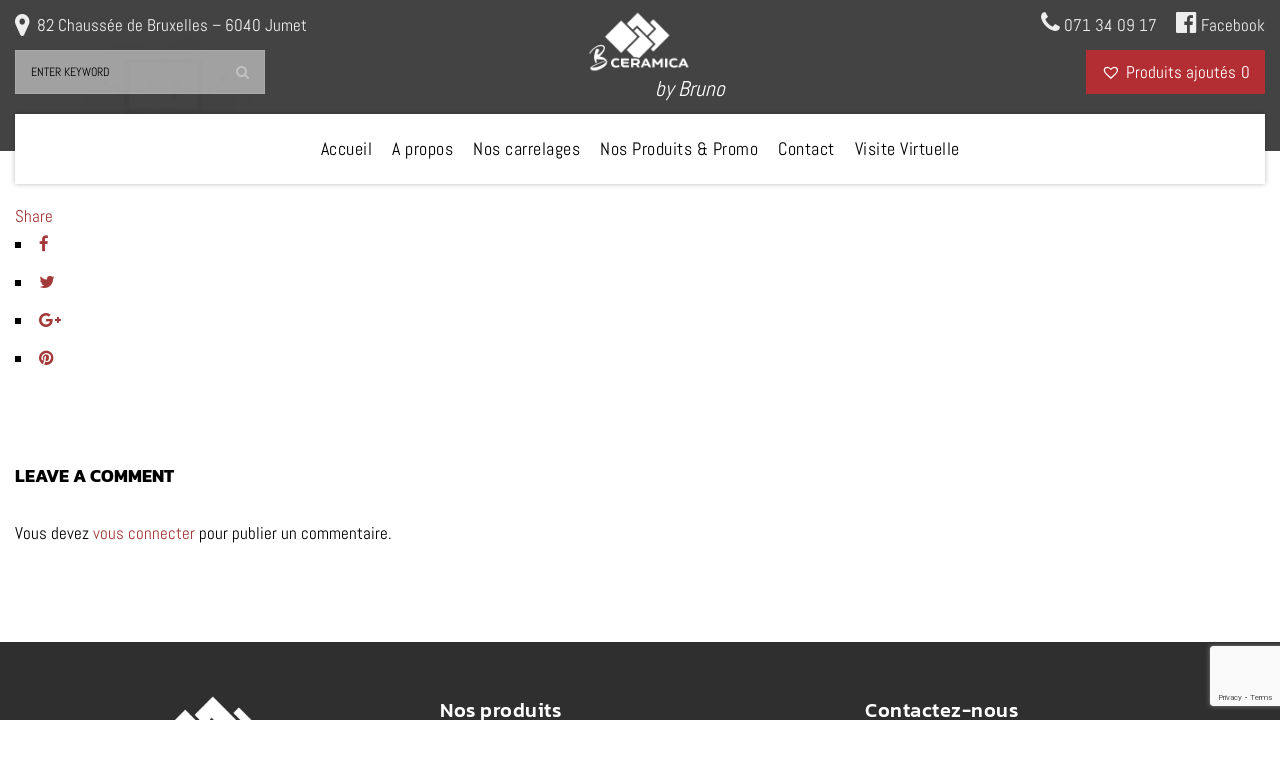

--- FILE ---
content_type: text/html; charset=utf-8
request_url: https://www.google.com/recaptcha/api2/anchor?ar=1&k=6LeqRrEcAAAAALT7UYiRspZrumgwSEz8QsM8rshe&co=aHR0cHM6Ly9iY2VyYW1pY2EuYmU6NDQz&hl=en&v=PoyoqOPhxBO7pBk68S4YbpHZ&size=invisible&anchor-ms=20000&execute-ms=30000&cb=mx94amzi1yoq
body_size: 48605
content:
<!DOCTYPE HTML><html dir="ltr" lang="en"><head><meta http-equiv="Content-Type" content="text/html; charset=UTF-8">
<meta http-equiv="X-UA-Compatible" content="IE=edge">
<title>reCAPTCHA</title>
<style type="text/css">
/* cyrillic-ext */
@font-face {
  font-family: 'Roboto';
  font-style: normal;
  font-weight: 400;
  font-stretch: 100%;
  src: url(//fonts.gstatic.com/s/roboto/v48/KFO7CnqEu92Fr1ME7kSn66aGLdTylUAMa3GUBHMdazTgWw.woff2) format('woff2');
  unicode-range: U+0460-052F, U+1C80-1C8A, U+20B4, U+2DE0-2DFF, U+A640-A69F, U+FE2E-FE2F;
}
/* cyrillic */
@font-face {
  font-family: 'Roboto';
  font-style: normal;
  font-weight: 400;
  font-stretch: 100%;
  src: url(//fonts.gstatic.com/s/roboto/v48/KFO7CnqEu92Fr1ME7kSn66aGLdTylUAMa3iUBHMdazTgWw.woff2) format('woff2');
  unicode-range: U+0301, U+0400-045F, U+0490-0491, U+04B0-04B1, U+2116;
}
/* greek-ext */
@font-face {
  font-family: 'Roboto';
  font-style: normal;
  font-weight: 400;
  font-stretch: 100%;
  src: url(//fonts.gstatic.com/s/roboto/v48/KFO7CnqEu92Fr1ME7kSn66aGLdTylUAMa3CUBHMdazTgWw.woff2) format('woff2');
  unicode-range: U+1F00-1FFF;
}
/* greek */
@font-face {
  font-family: 'Roboto';
  font-style: normal;
  font-weight: 400;
  font-stretch: 100%;
  src: url(//fonts.gstatic.com/s/roboto/v48/KFO7CnqEu92Fr1ME7kSn66aGLdTylUAMa3-UBHMdazTgWw.woff2) format('woff2');
  unicode-range: U+0370-0377, U+037A-037F, U+0384-038A, U+038C, U+038E-03A1, U+03A3-03FF;
}
/* math */
@font-face {
  font-family: 'Roboto';
  font-style: normal;
  font-weight: 400;
  font-stretch: 100%;
  src: url(//fonts.gstatic.com/s/roboto/v48/KFO7CnqEu92Fr1ME7kSn66aGLdTylUAMawCUBHMdazTgWw.woff2) format('woff2');
  unicode-range: U+0302-0303, U+0305, U+0307-0308, U+0310, U+0312, U+0315, U+031A, U+0326-0327, U+032C, U+032F-0330, U+0332-0333, U+0338, U+033A, U+0346, U+034D, U+0391-03A1, U+03A3-03A9, U+03B1-03C9, U+03D1, U+03D5-03D6, U+03F0-03F1, U+03F4-03F5, U+2016-2017, U+2034-2038, U+203C, U+2040, U+2043, U+2047, U+2050, U+2057, U+205F, U+2070-2071, U+2074-208E, U+2090-209C, U+20D0-20DC, U+20E1, U+20E5-20EF, U+2100-2112, U+2114-2115, U+2117-2121, U+2123-214F, U+2190, U+2192, U+2194-21AE, U+21B0-21E5, U+21F1-21F2, U+21F4-2211, U+2213-2214, U+2216-22FF, U+2308-230B, U+2310, U+2319, U+231C-2321, U+2336-237A, U+237C, U+2395, U+239B-23B7, U+23D0, U+23DC-23E1, U+2474-2475, U+25AF, U+25B3, U+25B7, U+25BD, U+25C1, U+25CA, U+25CC, U+25FB, U+266D-266F, U+27C0-27FF, U+2900-2AFF, U+2B0E-2B11, U+2B30-2B4C, U+2BFE, U+3030, U+FF5B, U+FF5D, U+1D400-1D7FF, U+1EE00-1EEFF;
}
/* symbols */
@font-face {
  font-family: 'Roboto';
  font-style: normal;
  font-weight: 400;
  font-stretch: 100%;
  src: url(//fonts.gstatic.com/s/roboto/v48/KFO7CnqEu92Fr1ME7kSn66aGLdTylUAMaxKUBHMdazTgWw.woff2) format('woff2');
  unicode-range: U+0001-000C, U+000E-001F, U+007F-009F, U+20DD-20E0, U+20E2-20E4, U+2150-218F, U+2190, U+2192, U+2194-2199, U+21AF, U+21E6-21F0, U+21F3, U+2218-2219, U+2299, U+22C4-22C6, U+2300-243F, U+2440-244A, U+2460-24FF, U+25A0-27BF, U+2800-28FF, U+2921-2922, U+2981, U+29BF, U+29EB, U+2B00-2BFF, U+4DC0-4DFF, U+FFF9-FFFB, U+10140-1018E, U+10190-1019C, U+101A0, U+101D0-101FD, U+102E0-102FB, U+10E60-10E7E, U+1D2C0-1D2D3, U+1D2E0-1D37F, U+1F000-1F0FF, U+1F100-1F1AD, U+1F1E6-1F1FF, U+1F30D-1F30F, U+1F315, U+1F31C, U+1F31E, U+1F320-1F32C, U+1F336, U+1F378, U+1F37D, U+1F382, U+1F393-1F39F, U+1F3A7-1F3A8, U+1F3AC-1F3AF, U+1F3C2, U+1F3C4-1F3C6, U+1F3CA-1F3CE, U+1F3D4-1F3E0, U+1F3ED, U+1F3F1-1F3F3, U+1F3F5-1F3F7, U+1F408, U+1F415, U+1F41F, U+1F426, U+1F43F, U+1F441-1F442, U+1F444, U+1F446-1F449, U+1F44C-1F44E, U+1F453, U+1F46A, U+1F47D, U+1F4A3, U+1F4B0, U+1F4B3, U+1F4B9, U+1F4BB, U+1F4BF, U+1F4C8-1F4CB, U+1F4D6, U+1F4DA, U+1F4DF, U+1F4E3-1F4E6, U+1F4EA-1F4ED, U+1F4F7, U+1F4F9-1F4FB, U+1F4FD-1F4FE, U+1F503, U+1F507-1F50B, U+1F50D, U+1F512-1F513, U+1F53E-1F54A, U+1F54F-1F5FA, U+1F610, U+1F650-1F67F, U+1F687, U+1F68D, U+1F691, U+1F694, U+1F698, U+1F6AD, U+1F6B2, U+1F6B9-1F6BA, U+1F6BC, U+1F6C6-1F6CF, U+1F6D3-1F6D7, U+1F6E0-1F6EA, U+1F6F0-1F6F3, U+1F6F7-1F6FC, U+1F700-1F7FF, U+1F800-1F80B, U+1F810-1F847, U+1F850-1F859, U+1F860-1F887, U+1F890-1F8AD, U+1F8B0-1F8BB, U+1F8C0-1F8C1, U+1F900-1F90B, U+1F93B, U+1F946, U+1F984, U+1F996, U+1F9E9, U+1FA00-1FA6F, U+1FA70-1FA7C, U+1FA80-1FA89, U+1FA8F-1FAC6, U+1FACE-1FADC, U+1FADF-1FAE9, U+1FAF0-1FAF8, U+1FB00-1FBFF;
}
/* vietnamese */
@font-face {
  font-family: 'Roboto';
  font-style: normal;
  font-weight: 400;
  font-stretch: 100%;
  src: url(//fonts.gstatic.com/s/roboto/v48/KFO7CnqEu92Fr1ME7kSn66aGLdTylUAMa3OUBHMdazTgWw.woff2) format('woff2');
  unicode-range: U+0102-0103, U+0110-0111, U+0128-0129, U+0168-0169, U+01A0-01A1, U+01AF-01B0, U+0300-0301, U+0303-0304, U+0308-0309, U+0323, U+0329, U+1EA0-1EF9, U+20AB;
}
/* latin-ext */
@font-face {
  font-family: 'Roboto';
  font-style: normal;
  font-weight: 400;
  font-stretch: 100%;
  src: url(//fonts.gstatic.com/s/roboto/v48/KFO7CnqEu92Fr1ME7kSn66aGLdTylUAMa3KUBHMdazTgWw.woff2) format('woff2');
  unicode-range: U+0100-02BA, U+02BD-02C5, U+02C7-02CC, U+02CE-02D7, U+02DD-02FF, U+0304, U+0308, U+0329, U+1D00-1DBF, U+1E00-1E9F, U+1EF2-1EFF, U+2020, U+20A0-20AB, U+20AD-20C0, U+2113, U+2C60-2C7F, U+A720-A7FF;
}
/* latin */
@font-face {
  font-family: 'Roboto';
  font-style: normal;
  font-weight: 400;
  font-stretch: 100%;
  src: url(//fonts.gstatic.com/s/roboto/v48/KFO7CnqEu92Fr1ME7kSn66aGLdTylUAMa3yUBHMdazQ.woff2) format('woff2');
  unicode-range: U+0000-00FF, U+0131, U+0152-0153, U+02BB-02BC, U+02C6, U+02DA, U+02DC, U+0304, U+0308, U+0329, U+2000-206F, U+20AC, U+2122, U+2191, U+2193, U+2212, U+2215, U+FEFF, U+FFFD;
}
/* cyrillic-ext */
@font-face {
  font-family: 'Roboto';
  font-style: normal;
  font-weight: 500;
  font-stretch: 100%;
  src: url(//fonts.gstatic.com/s/roboto/v48/KFO7CnqEu92Fr1ME7kSn66aGLdTylUAMa3GUBHMdazTgWw.woff2) format('woff2');
  unicode-range: U+0460-052F, U+1C80-1C8A, U+20B4, U+2DE0-2DFF, U+A640-A69F, U+FE2E-FE2F;
}
/* cyrillic */
@font-face {
  font-family: 'Roboto';
  font-style: normal;
  font-weight: 500;
  font-stretch: 100%;
  src: url(//fonts.gstatic.com/s/roboto/v48/KFO7CnqEu92Fr1ME7kSn66aGLdTylUAMa3iUBHMdazTgWw.woff2) format('woff2');
  unicode-range: U+0301, U+0400-045F, U+0490-0491, U+04B0-04B1, U+2116;
}
/* greek-ext */
@font-face {
  font-family: 'Roboto';
  font-style: normal;
  font-weight: 500;
  font-stretch: 100%;
  src: url(//fonts.gstatic.com/s/roboto/v48/KFO7CnqEu92Fr1ME7kSn66aGLdTylUAMa3CUBHMdazTgWw.woff2) format('woff2');
  unicode-range: U+1F00-1FFF;
}
/* greek */
@font-face {
  font-family: 'Roboto';
  font-style: normal;
  font-weight: 500;
  font-stretch: 100%;
  src: url(//fonts.gstatic.com/s/roboto/v48/KFO7CnqEu92Fr1ME7kSn66aGLdTylUAMa3-UBHMdazTgWw.woff2) format('woff2');
  unicode-range: U+0370-0377, U+037A-037F, U+0384-038A, U+038C, U+038E-03A1, U+03A3-03FF;
}
/* math */
@font-face {
  font-family: 'Roboto';
  font-style: normal;
  font-weight: 500;
  font-stretch: 100%;
  src: url(//fonts.gstatic.com/s/roboto/v48/KFO7CnqEu92Fr1ME7kSn66aGLdTylUAMawCUBHMdazTgWw.woff2) format('woff2');
  unicode-range: U+0302-0303, U+0305, U+0307-0308, U+0310, U+0312, U+0315, U+031A, U+0326-0327, U+032C, U+032F-0330, U+0332-0333, U+0338, U+033A, U+0346, U+034D, U+0391-03A1, U+03A3-03A9, U+03B1-03C9, U+03D1, U+03D5-03D6, U+03F0-03F1, U+03F4-03F5, U+2016-2017, U+2034-2038, U+203C, U+2040, U+2043, U+2047, U+2050, U+2057, U+205F, U+2070-2071, U+2074-208E, U+2090-209C, U+20D0-20DC, U+20E1, U+20E5-20EF, U+2100-2112, U+2114-2115, U+2117-2121, U+2123-214F, U+2190, U+2192, U+2194-21AE, U+21B0-21E5, U+21F1-21F2, U+21F4-2211, U+2213-2214, U+2216-22FF, U+2308-230B, U+2310, U+2319, U+231C-2321, U+2336-237A, U+237C, U+2395, U+239B-23B7, U+23D0, U+23DC-23E1, U+2474-2475, U+25AF, U+25B3, U+25B7, U+25BD, U+25C1, U+25CA, U+25CC, U+25FB, U+266D-266F, U+27C0-27FF, U+2900-2AFF, U+2B0E-2B11, U+2B30-2B4C, U+2BFE, U+3030, U+FF5B, U+FF5D, U+1D400-1D7FF, U+1EE00-1EEFF;
}
/* symbols */
@font-face {
  font-family: 'Roboto';
  font-style: normal;
  font-weight: 500;
  font-stretch: 100%;
  src: url(//fonts.gstatic.com/s/roboto/v48/KFO7CnqEu92Fr1ME7kSn66aGLdTylUAMaxKUBHMdazTgWw.woff2) format('woff2');
  unicode-range: U+0001-000C, U+000E-001F, U+007F-009F, U+20DD-20E0, U+20E2-20E4, U+2150-218F, U+2190, U+2192, U+2194-2199, U+21AF, U+21E6-21F0, U+21F3, U+2218-2219, U+2299, U+22C4-22C6, U+2300-243F, U+2440-244A, U+2460-24FF, U+25A0-27BF, U+2800-28FF, U+2921-2922, U+2981, U+29BF, U+29EB, U+2B00-2BFF, U+4DC0-4DFF, U+FFF9-FFFB, U+10140-1018E, U+10190-1019C, U+101A0, U+101D0-101FD, U+102E0-102FB, U+10E60-10E7E, U+1D2C0-1D2D3, U+1D2E0-1D37F, U+1F000-1F0FF, U+1F100-1F1AD, U+1F1E6-1F1FF, U+1F30D-1F30F, U+1F315, U+1F31C, U+1F31E, U+1F320-1F32C, U+1F336, U+1F378, U+1F37D, U+1F382, U+1F393-1F39F, U+1F3A7-1F3A8, U+1F3AC-1F3AF, U+1F3C2, U+1F3C4-1F3C6, U+1F3CA-1F3CE, U+1F3D4-1F3E0, U+1F3ED, U+1F3F1-1F3F3, U+1F3F5-1F3F7, U+1F408, U+1F415, U+1F41F, U+1F426, U+1F43F, U+1F441-1F442, U+1F444, U+1F446-1F449, U+1F44C-1F44E, U+1F453, U+1F46A, U+1F47D, U+1F4A3, U+1F4B0, U+1F4B3, U+1F4B9, U+1F4BB, U+1F4BF, U+1F4C8-1F4CB, U+1F4D6, U+1F4DA, U+1F4DF, U+1F4E3-1F4E6, U+1F4EA-1F4ED, U+1F4F7, U+1F4F9-1F4FB, U+1F4FD-1F4FE, U+1F503, U+1F507-1F50B, U+1F50D, U+1F512-1F513, U+1F53E-1F54A, U+1F54F-1F5FA, U+1F610, U+1F650-1F67F, U+1F687, U+1F68D, U+1F691, U+1F694, U+1F698, U+1F6AD, U+1F6B2, U+1F6B9-1F6BA, U+1F6BC, U+1F6C6-1F6CF, U+1F6D3-1F6D7, U+1F6E0-1F6EA, U+1F6F0-1F6F3, U+1F6F7-1F6FC, U+1F700-1F7FF, U+1F800-1F80B, U+1F810-1F847, U+1F850-1F859, U+1F860-1F887, U+1F890-1F8AD, U+1F8B0-1F8BB, U+1F8C0-1F8C1, U+1F900-1F90B, U+1F93B, U+1F946, U+1F984, U+1F996, U+1F9E9, U+1FA00-1FA6F, U+1FA70-1FA7C, U+1FA80-1FA89, U+1FA8F-1FAC6, U+1FACE-1FADC, U+1FADF-1FAE9, U+1FAF0-1FAF8, U+1FB00-1FBFF;
}
/* vietnamese */
@font-face {
  font-family: 'Roboto';
  font-style: normal;
  font-weight: 500;
  font-stretch: 100%;
  src: url(//fonts.gstatic.com/s/roboto/v48/KFO7CnqEu92Fr1ME7kSn66aGLdTylUAMa3OUBHMdazTgWw.woff2) format('woff2');
  unicode-range: U+0102-0103, U+0110-0111, U+0128-0129, U+0168-0169, U+01A0-01A1, U+01AF-01B0, U+0300-0301, U+0303-0304, U+0308-0309, U+0323, U+0329, U+1EA0-1EF9, U+20AB;
}
/* latin-ext */
@font-face {
  font-family: 'Roboto';
  font-style: normal;
  font-weight: 500;
  font-stretch: 100%;
  src: url(//fonts.gstatic.com/s/roboto/v48/KFO7CnqEu92Fr1ME7kSn66aGLdTylUAMa3KUBHMdazTgWw.woff2) format('woff2');
  unicode-range: U+0100-02BA, U+02BD-02C5, U+02C7-02CC, U+02CE-02D7, U+02DD-02FF, U+0304, U+0308, U+0329, U+1D00-1DBF, U+1E00-1E9F, U+1EF2-1EFF, U+2020, U+20A0-20AB, U+20AD-20C0, U+2113, U+2C60-2C7F, U+A720-A7FF;
}
/* latin */
@font-face {
  font-family: 'Roboto';
  font-style: normal;
  font-weight: 500;
  font-stretch: 100%;
  src: url(//fonts.gstatic.com/s/roboto/v48/KFO7CnqEu92Fr1ME7kSn66aGLdTylUAMa3yUBHMdazQ.woff2) format('woff2');
  unicode-range: U+0000-00FF, U+0131, U+0152-0153, U+02BB-02BC, U+02C6, U+02DA, U+02DC, U+0304, U+0308, U+0329, U+2000-206F, U+20AC, U+2122, U+2191, U+2193, U+2212, U+2215, U+FEFF, U+FFFD;
}
/* cyrillic-ext */
@font-face {
  font-family: 'Roboto';
  font-style: normal;
  font-weight: 900;
  font-stretch: 100%;
  src: url(//fonts.gstatic.com/s/roboto/v48/KFO7CnqEu92Fr1ME7kSn66aGLdTylUAMa3GUBHMdazTgWw.woff2) format('woff2');
  unicode-range: U+0460-052F, U+1C80-1C8A, U+20B4, U+2DE0-2DFF, U+A640-A69F, U+FE2E-FE2F;
}
/* cyrillic */
@font-face {
  font-family: 'Roboto';
  font-style: normal;
  font-weight: 900;
  font-stretch: 100%;
  src: url(//fonts.gstatic.com/s/roboto/v48/KFO7CnqEu92Fr1ME7kSn66aGLdTylUAMa3iUBHMdazTgWw.woff2) format('woff2');
  unicode-range: U+0301, U+0400-045F, U+0490-0491, U+04B0-04B1, U+2116;
}
/* greek-ext */
@font-face {
  font-family: 'Roboto';
  font-style: normal;
  font-weight: 900;
  font-stretch: 100%;
  src: url(//fonts.gstatic.com/s/roboto/v48/KFO7CnqEu92Fr1ME7kSn66aGLdTylUAMa3CUBHMdazTgWw.woff2) format('woff2');
  unicode-range: U+1F00-1FFF;
}
/* greek */
@font-face {
  font-family: 'Roboto';
  font-style: normal;
  font-weight: 900;
  font-stretch: 100%;
  src: url(//fonts.gstatic.com/s/roboto/v48/KFO7CnqEu92Fr1ME7kSn66aGLdTylUAMa3-UBHMdazTgWw.woff2) format('woff2');
  unicode-range: U+0370-0377, U+037A-037F, U+0384-038A, U+038C, U+038E-03A1, U+03A3-03FF;
}
/* math */
@font-face {
  font-family: 'Roboto';
  font-style: normal;
  font-weight: 900;
  font-stretch: 100%;
  src: url(//fonts.gstatic.com/s/roboto/v48/KFO7CnqEu92Fr1ME7kSn66aGLdTylUAMawCUBHMdazTgWw.woff2) format('woff2');
  unicode-range: U+0302-0303, U+0305, U+0307-0308, U+0310, U+0312, U+0315, U+031A, U+0326-0327, U+032C, U+032F-0330, U+0332-0333, U+0338, U+033A, U+0346, U+034D, U+0391-03A1, U+03A3-03A9, U+03B1-03C9, U+03D1, U+03D5-03D6, U+03F0-03F1, U+03F4-03F5, U+2016-2017, U+2034-2038, U+203C, U+2040, U+2043, U+2047, U+2050, U+2057, U+205F, U+2070-2071, U+2074-208E, U+2090-209C, U+20D0-20DC, U+20E1, U+20E5-20EF, U+2100-2112, U+2114-2115, U+2117-2121, U+2123-214F, U+2190, U+2192, U+2194-21AE, U+21B0-21E5, U+21F1-21F2, U+21F4-2211, U+2213-2214, U+2216-22FF, U+2308-230B, U+2310, U+2319, U+231C-2321, U+2336-237A, U+237C, U+2395, U+239B-23B7, U+23D0, U+23DC-23E1, U+2474-2475, U+25AF, U+25B3, U+25B7, U+25BD, U+25C1, U+25CA, U+25CC, U+25FB, U+266D-266F, U+27C0-27FF, U+2900-2AFF, U+2B0E-2B11, U+2B30-2B4C, U+2BFE, U+3030, U+FF5B, U+FF5D, U+1D400-1D7FF, U+1EE00-1EEFF;
}
/* symbols */
@font-face {
  font-family: 'Roboto';
  font-style: normal;
  font-weight: 900;
  font-stretch: 100%;
  src: url(//fonts.gstatic.com/s/roboto/v48/KFO7CnqEu92Fr1ME7kSn66aGLdTylUAMaxKUBHMdazTgWw.woff2) format('woff2');
  unicode-range: U+0001-000C, U+000E-001F, U+007F-009F, U+20DD-20E0, U+20E2-20E4, U+2150-218F, U+2190, U+2192, U+2194-2199, U+21AF, U+21E6-21F0, U+21F3, U+2218-2219, U+2299, U+22C4-22C6, U+2300-243F, U+2440-244A, U+2460-24FF, U+25A0-27BF, U+2800-28FF, U+2921-2922, U+2981, U+29BF, U+29EB, U+2B00-2BFF, U+4DC0-4DFF, U+FFF9-FFFB, U+10140-1018E, U+10190-1019C, U+101A0, U+101D0-101FD, U+102E0-102FB, U+10E60-10E7E, U+1D2C0-1D2D3, U+1D2E0-1D37F, U+1F000-1F0FF, U+1F100-1F1AD, U+1F1E6-1F1FF, U+1F30D-1F30F, U+1F315, U+1F31C, U+1F31E, U+1F320-1F32C, U+1F336, U+1F378, U+1F37D, U+1F382, U+1F393-1F39F, U+1F3A7-1F3A8, U+1F3AC-1F3AF, U+1F3C2, U+1F3C4-1F3C6, U+1F3CA-1F3CE, U+1F3D4-1F3E0, U+1F3ED, U+1F3F1-1F3F3, U+1F3F5-1F3F7, U+1F408, U+1F415, U+1F41F, U+1F426, U+1F43F, U+1F441-1F442, U+1F444, U+1F446-1F449, U+1F44C-1F44E, U+1F453, U+1F46A, U+1F47D, U+1F4A3, U+1F4B0, U+1F4B3, U+1F4B9, U+1F4BB, U+1F4BF, U+1F4C8-1F4CB, U+1F4D6, U+1F4DA, U+1F4DF, U+1F4E3-1F4E6, U+1F4EA-1F4ED, U+1F4F7, U+1F4F9-1F4FB, U+1F4FD-1F4FE, U+1F503, U+1F507-1F50B, U+1F50D, U+1F512-1F513, U+1F53E-1F54A, U+1F54F-1F5FA, U+1F610, U+1F650-1F67F, U+1F687, U+1F68D, U+1F691, U+1F694, U+1F698, U+1F6AD, U+1F6B2, U+1F6B9-1F6BA, U+1F6BC, U+1F6C6-1F6CF, U+1F6D3-1F6D7, U+1F6E0-1F6EA, U+1F6F0-1F6F3, U+1F6F7-1F6FC, U+1F700-1F7FF, U+1F800-1F80B, U+1F810-1F847, U+1F850-1F859, U+1F860-1F887, U+1F890-1F8AD, U+1F8B0-1F8BB, U+1F8C0-1F8C1, U+1F900-1F90B, U+1F93B, U+1F946, U+1F984, U+1F996, U+1F9E9, U+1FA00-1FA6F, U+1FA70-1FA7C, U+1FA80-1FA89, U+1FA8F-1FAC6, U+1FACE-1FADC, U+1FADF-1FAE9, U+1FAF0-1FAF8, U+1FB00-1FBFF;
}
/* vietnamese */
@font-face {
  font-family: 'Roboto';
  font-style: normal;
  font-weight: 900;
  font-stretch: 100%;
  src: url(//fonts.gstatic.com/s/roboto/v48/KFO7CnqEu92Fr1ME7kSn66aGLdTylUAMa3OUBHMdazTgWw.woff2) format('woff2');
  unicode-range: U+0102-0103, U+0110-0111, U+0128-0129, U+0168-0169, U+01A0-01A1, U+01AF-01B0, U+0300-0301, U+0303-0304, U+0308-0309, U+0323, U+0329, U+1EA0-1EF9, U+20AB;
}
/* latin-ext */
@font-face {
  font-family: 'Roboto';
  font-style: normal;
  font-weight: 900;
  font-stretch: 100%;
  src: url(//fonts.gstatic.com/s/roboto/v48/KFO7CnqEu92Fr1ME7kSn66aGLdTylUAMa3KUBHMdazTgWw.woff2) format('woff2');
  unicode-range: U+0100-02BA, U+02BD-02C5, U+02C7-02CC, U+02CE-02D7, U+02DD-02FF, U+0304, U+0308, U+0329, U+1D00-1DBF, U+1E00-1E9F, U+1EF2-1EFF, U+2020, U+20A0-20AB, U+20AD-20C0, U+2113, U+2C60-2C7F, U+A720-A7FF;
}
/* latin */
@font-face {
  font-family: 'Roboto';
  font-style: normal;
  font-weight: 900;
  font-stretch: 100%;
  src: url(//fonts.gstatic.com/s/roboto/v48/KFO7CnqEu92Fr1ME7kSn66aGLdTylUAMa3yUBHMdazQ.woff2) format('woff2');
  unicode-range: U+0000-00FF, U+0131, U+0152-0153, U+02BB-02BC, U+02C6, U+02DA, U+02DC, U+0304, U+0308, U+0329, U+2000-206F, U+20AC, U+2122, U+2191, U+2193, U+2212, U+2215, U+FEFF, U+FFFD;
}

</style>
<link rel="stylesheet" type="text/css" href="https://www.gstatic.com/recaptcha/releases/PoyoqOPhxBO7pBk68S4YbpHZ/styles__ltr.css">
<script nonce="nIBLvAcL8v_j_IbiqGOjww" type="text/javascript">window['__recaptcha_api'] = 'https://www.google.com/recaptcha/api2/';</script>
<script type="text/javascript" src="https://www.gstatic.com/recaptcha/releases/PoyoqOPhxBO7pBk68S4YbpHZ/recaptcha__en.js" nonce="nIBLvAcL8v_j_IbiqGOjww">
      
    </script></head>
<body><div id="rc-anchor-alert" class="rc-anchor-alert"></div>
<input type="hidden" id="recaptcha-token" value="[base64]">
<script type="text/javascript" nonce="nIBLvAcL8v_j_IbiqGOjww">
      recaptcha.anchor.Main.init("[\x22ainput\x22,[\x22bgdata\x22,\x22\x22,\[base64]/[base64]/bmV3IFpbdF0obVswXSk6Sz09Mj9uZXcgWlt0XShtWzBdLG1bMV0pOks9PTM/bmV3IFpbdF0obVswXSxtWzFdLG1bMl0pOks9PTQ/[base64]/[base64]/[base64]/[base64]/[base64]/[base64]/[base64]/[base64]/[base64]/[base64]/[base64]/[base64]/[base64]/[base64]\\u003d\\u003d\x22,\[base64]\\u003d\\u003d\x22,\x22N8KLwr0kw7Uowpk5BsKVcjkVwpvDmMKxw5TCgFHDvMKdwpI6w5gZSX0Kwp0FNGVnfsKBwpHDvyrCpMO4DcONwpx3wozDnwJKwobDiMKQwpJjOcOITcKmwrxzw4DDtMKWGcKsIAgew4AXwq/Ch8OlM8OwwofCicKCwqHCmwY8AsKGw4gkVTpnwobCsw3DtgLCr8KnWHjCkDrCncKbCiledTQfcMK9w4ZhwrVcOBPDsUhVw5XChi90wrDCtjzDlMOTdz17wpoaTlwmw4xdUMKVfsKjw7F2AsOtGjrCv11ALBHDqsOaEcK8Xm4PQDbDscOPO3/Co2LCgUTDnHgtwpjDmcOxdMOKw4DDgcOhw6PDtFQuw5HCjTbDsBfCkR1zw6Ajw6zDrMO6wonDq8OLU8Kgw6TDk8OUwpbDv1JwQgnCu8KJSsOVwo90QGZpw5BdF0TDkMO8w6jDlsOiJ0TCkAfDpnDClsOCwpoYQAzDpsOVw7xow43Dk04YFMK9w6ErLwPDolpAwq/Cs8O8EcKSRcKow7wBQ8OWw5XDt8O0w4VocsKfw4HDnxhoTcKtwqDCmmPCsMKQWVteZ8ORCcKEw4t7DsKJwpojb3oiw7sIwr07w4/[base64]/O8KBw5vDuMKpVjDDpcKKUnHDk8OPFMOxHj4/GcOqwpDDosKVwpDCvnDDgcOtDcKHw5vDmsKpb8K4McK2w6V3A3MWw4XCsEHCq8OmQ1bDnWfCj349w7/Dqi1BHMKFwozCo1zCow5rw7kRwrPCh23CuQLDhWDDvMKOBsONw49RfsOyE0jDtMO6w7/DrHgtPMOQworDlUjCjn1IOcKHYk/DgMKJfDjClyzDiMK0K8O6wqRGHz3CuwfCpCpLw4LDgkXDmMOZwrwQHxBbWgxiEh4DD8Okw4spRHjDl8OFw7LDosOTw6LDtnXDvMKPw4zDlsOAw70xSmnDt1oWw5XDn8OdJMO8w7TDpC7CmGk/w50RwpZOfcO9wofCksOEVTteNCLDjQhSwqnDssKbw7hkZ0TDolAsw61jW8OvwrzCsHEQw5pwRcOCwpk/woQkZhlRwoYvLQcPBjbDk8OAw7YMw7jCr3JlAMKOScK0wqdgKCXCqWMqw6stNsOHwpNVNmnDssORwqcwQ0g9wp/CjVU/[base64]/ClMOtFwfCmcKVw7nCsMKAw5Vhw7YfWVs/wrTDpWhWPMOlSMKnU8OFw5E/a2nCvGBCM18Mwo7Cu8K4w651YsKRMAVnIQA8csObV1cxGcOvSsOcIn8BRcK0w43Cu8OCwobCmMKTdBbDqsK9wr/[base64]/Ds8KuITEWBcOofcK4W8Ouw4x+w5cwdD/Dgip9YMKnwolrwq3DnyvCpD/DkhTCo8KKwo7CkcOlQjQ2asOWw5jDoMO0w7TDv8OrN3rCvVfDh8O3f8KCw5tkwrjCnMObwplvw6BMWwoHw6/DjMOLDcONw7NNwo/DmXLCuBXCvsO/w5nDhcOYd8K+w6Q0wrrCl8OxwopiwrnDgijDhjTDhjEzwpTCj0LCihRUC8KFYMOzw7ZDw7PDs8OKdsKQI3NRWMOMw4rDuMOFw5DDn8Kiw7zCrsOEAMKsShTCpUjDpsOTwrzClcOqw7zCssKlNcO4w7svWE9/C3XDjMOBG8Olwp5Ww4Akw4vDksK0w6k8wpnDq8KwfsO/[base64]/[base64]/ClsKUw4gWTC81wqzCvzfClMKrwpTCisKNDcO6wozCmxpyw7HCjXYnwpnClFQDwoQrwrjDslkbwpo/[base64]/DhynDpTLClWTDrcK/w7zDicOOw6vCpSNBYDEMf8Kaw47CkglzwrVXOFTDmAXCpMKgwofCo0HDk3TDqcOVw4zDjMK6w7nDswkcfsOnTsK6PTfDhQXDpzzDm8OHRQfCngJJw71lw5/CvsKqEVNcwr0fw6rCmHvDvXrDpQzDhMO7XCbCgz8pMB4Iw4Jcw7DCu8OIVRZhw6A2M1g9f2IdAh3DjsO5wrHDkXbDi05uPydvwpPDgVPDtjrCusKxIVnDksO0PkbCnsOeaxYBIGtTX2k/IVjDgW5PwpNLw7INLsOmAsKvw5HDrktEHcO2GUDDqsKgw5DCq8KuwoDCgsO/w5fDj13DqsO4MMKNw7RZw4TCmTDCjFzDpQ82w5lOfMOWHGjCn8KOw6ZLf8KqGUHDogEzw5HDkMOoQMKBwoJGBMOFwqZzIcOAw6MeKMKcecOJUyEpwq7Dmz/Ds8OgdMK2wpPCiMKmwoUvw6nCpW/CjcOMw4bCh3/DmsKDwqctw6TDtRVHw45VLFnCoMK4wo3CoxESQ8K1XMKMcRB6Oh/DrcKxwrrCkMKRwo9Uwo7DncOiQCRrwoPCt3nCicK5wrUjNMKnworDssKlEjzDs8KIYXTCmB0Fw7bDvS5bw7wTwo8Owox/w4zCmsOyB8Krw6JSbQgzX8Ozw5tXwo4McApCBSzDj1HCq09/w4PDhiVIFGAaw79Bw47CrMK5AMK4w6jCkcK6LsOQMcOSwrEBwqrCglJqwrZewrFMF8OLw4rChcOmXUTCr8OowqNYeMObwrDCl8KTJ8KMwq5pSSnDllsMw4jClH7Dv8OyO8OYHQBiw73Cpmckw6lDEsKzLG/DscKiw6EFwqfCqMKGcsOWw7MWEsKmIsKgwr0dwp1sw43Cs8K8wqwPw4rDtMK0w7TDucKoI8ODw5ILQWlEacKdaHLDvUfCvTXClMKOd3VywoA5w6lQw7vCpQAcw5vCusO6w7Q6XMOLw6zDmTIbw4dLExPDk0M7w7hgLjFsQAPDmSllOWRFwpR6w5FBwqLCvcOTw4/CpWDDhBwow43CvXoQThvCmMOLcSEVw6xhGALCoMKmwpvDomPDtsKxwqx7w5/DrcOnDsK6wr4Bw6XDjMOiR8KbD8Kbw4XCkRHCrMOmZ8K0w45ywrMFPcOpwoAzw6E2w6rCmyTDtmjDrjh5PcK5fcKEMsK0w48+QS8uAcKyLwDCtyZ8JsO/wqZsIC85wpTDgDfDtsKYScOvwq/Dk1nDpcOsw5jCklovw5fDklnDqsOlw5JtTcK1FsOew7fClURrC8Kjw4E/FsOjw6tlwq9AIWxYwqHCpMOwwpwtDMOwwoXDigwcGMOqw6MSdsKBwrtQW8OnwpnChEPCp8OmdMOPN2fDvTU9w5HCuhzCryAdwqJNRFUxKhx/[base64]/wqlhwqAtwqHDvMKAw7kewrJtwoHDq8KKw4XCjRbDpMKHcHJJEAwywpFgwpQ1RsKWw53CkUAoFDrDoMKnwoBlwokoXcKSw6RcfWjCvzpWwoYmwqHCnDLDuzY5w57DgUbCnCLCvMO/[base64]/[base64]/CtlDCo8OYw6ArXyZJd8OQw6XDiVRzw5bCrsKGS3LDh8O4AMOWwpgIwojDqlklSxMKGkDCi2h9EMO1wqsHw61qwqRNwrbCvsOnwpxpWnE7G8KGw6IWbMK4IcOBCwHDo0Qbwo3CqlnDhcK+Ym7DpMOFwrnCqF0kwo/CiMKFd8OWwqLDtkIkLw7CmMKtw4HCoMK4EnZUIzYYcsKPwpzCrMK+w7nCnlXDuBvDocKbw4nDm3tpQ8KQSMO4cXRCVcO9wq4RwpIMEU7DscOdex1aM8KzwqXCkQRnw6RrCiM2SFTDrl/CjsK6w6rDiMOrGBHDi8Kqw43DnMOuMShfIEnCr8OAdFnCs1onwoVcwqh9DmvDosOEw5ENEkdKX8KHw6hHCsKTw4d2KnNKAzPDuEYkRMOjwrRvwpDChE/[base64]/bsO4wo8Mw5fCkT/ClRVYI8KiwpTCpcK1w47DvcOkw7PDr8KUwoDCisKZw4hqw6ltE8OuNsKew41hw4jCtxkTA1AMDcOcIjJQQcKtL2TDiWB8cHciwprCucOOw5/[base64]/DlsKMYsK2w5ptw4PCm8OSwrnCvhkdw4p5w6vDucOqZcKzw4LCocK8bMKDNipRw41Ywoh/w6HCiwnDtMOGcm8Rw6nDhsK8WCANw67DkMOlw4EUwqTDg8OWw6HDlnd+c2DCshQCwpXDrsOhAxbCmMORR8KRFMOgwrnDny00wr3Cn2l1FVnDtcK3f2wLNhp3wpUCw5Z0KsOVbMK8dHgeJTDCrsK7fxYowq8Qw6Z1CMOxTwAqwpfDon9+w6nDvyFSwp/[base64]/CjVt6OMOxBMK7w5B5w4NTNMOMD1jDnXMiVcO+wolGwrkyU3V9wpMJMHfChxrDosKxw5lnOcKhe2fDpMK2w43CpyDCpMOzw5vCvMOARcOlJVrCq8K7wqTCiRkJVDvDvnbDnmPDvMK4KgVGR8KLHsOQMDQIMTcCw5huSynCvU5fBmNDD8OMfz/[base64]/w7XCs2PDk0pHJ8O+Qn9NYUrCp2BPwoDCuAvCrMOrRjIPw6gSPGp1w5nCncOIIHzCkEknesOuM8KAF8Kva8Khwp52wrjCtigZPU/DvEHDrl/CtGBJS8KAw45FKcO3G1wWwrPCt8K1H3VgccO/BMOTwonCjg/[base64]/CqzIWwo/DkMO2W8OZX3vCox/[base64]/wrDDoSETXHR/EsOdw6U9AMKOwovCrsK0w4TDtRUMwotRUHgtRsORw5rDqFR3YcOjwrjDlQM7BnzDgG0nYsOxUsKzcw7CmcO7Q8Kiw4tHwrvDkzbDgCxzFj5odFfDqsKpE2HCocKeKsKLN0cfM8KBw45CRsKyw4sYw7/[base64]/Co8Kkw5HClXHDj8KXw5ZnNBvCunTCucK/UsOIw6nDiWdewrHDri5WwpXDpVDCsy4hRMK+wp8Aw61Mw6zCiMOpw5jCmXx+cw7Dr8OjQm1JYMOBw4ckDSvCtsKbwr3Cij1jw7EuSVgbwoIsw5fCi8KtwokvwqTCgMONwrJDwoIWw7JDC2PDhwx/[base64]/DsMOPw5UWYgXCqgR7wrgXw5LDvMOGwrE6fHRGwqxLw6/CoyLDrcOsw5QIwolYwrsEQMO+wrvCvFRHwpkTO34fw6DDhVbCpSRcw48cw5LCqXPCrgLDmsOww7oAAsOdw6DCrCgvJsO8w4wXw7RFSMKyVcKOw7lsfBNTwr8Qwr4yLyZSwooUw4Fzwqh0wodPJ0QkYywZw58jHUxGJMORFTbDm1V/P217w7dNT8K1eGfDnlDCp2wyUTTDs8Kewq47aCjCl0rDnj7Dp8OPAsOJXsOewrl+NMK5ZMKGw7wgwqrDhyR6wqctB8OdwrjDvcOcRsO4UcK3ZDTCuMKdGMOww41ywohUOWY3T8KYwrXCo17DmGrDu2LDssOWw7RpwpJ2w53Cr0ZwJmZ5w4BJShrCpSskbjbDmh/[base64]/[base64]/SMOhwp7Dr8O4wp3CpR85wrRhG8KowrPCocOLflE/wr4QO8OPf8K6w6kgYj7DhFkiw7XCl8KAfnUWUFbCncKKK8OOwojDjMKZBcK0w68RH8O7UQ3Ds1XDksKUFMOpw5nDn8KjwpJoYhEHw7ldexLClcOVw5VlIHTDvTDCvMK/[base64]/[base64]/Cl0Jrw7pgRxTCgsKewrDDqx7DksKywpp/w5U+LU/ClEEpX13CsEvCq8KzAsORK8K4woPCp8OlwrpLPMObwrxZRE/DqsKOYRLCmhNrAWTDisO1w6fDpMKOwrlRwrjCnsKFw6Uaw4ddw6A5w7/CryAPw48pwosnw5w2TcKXbMKkRsK8w649IcK6wpUgUcKlw6MPw5BQwopGwqfCh8OOEcK7w47CswtPwoIvw59EXxxzwrvDr8KIwrLCoynCm8OkZMK6wpgacsOEwpd3RlHCtcOrwoLCriTCgsOBAMKsw7DCvHbDn8K1w78pw4LDiSxbbQsTUcO5wqsBworCo8K/dsOgwqfCocK4wr/DrMODKmACAcKQIMKQWCogV2rCgixqwp07E37Dn8K9U8OAD8KCwrNdwpzDoThTw5/DkMK2SMOGNBvDgMKmwqB+KiDCusKXaFVTwpEOcsOhw7kAw4/Chh/CmgrCm0XDtsOoPsKLwrjDryTDsMORwpDDh3JVLcKcOsKFw6/[base64]/DrcOVVMOPw53Cn8O5w5MWwqI7wrVrwpnCqsOaw4w/wqvCr8KawpTCvn1KP8OyfMKjSU3DpTRRw7HCuScww5bDunR2wrMBwrvCqijCuT4HFsKXwrcYO8O3A8KcO8KKwrgnwoTCvgzCusO/OWIHPCTDp37CrRtKwqRIScOrKVt7ccKtw63ChX9YwqNowrrCvR5Pw6LCr1Q+VCbCscOXwqkBW8Opw6DChMOxwrVQMnjDpno2DnwaNMOjLm5BcFrCqsOycT1wQ3dJw5/CkMORwqzCjsOeV38+G8KIw4gEwpsqw4bDl8O/JhfDpwYuXMOaeyHCjMKafhPDocOdKMKFw6JOwq/CghPDmwzCoBzCkFrCgknDoMOvEScVwolWw7MASMK6aMKCJQFSIVbCqzvDlhvDoFzDpSzDpsKHwplNwp/CjMKuDnjDtSjCvcKyCAbCsxXDncKdw7Y1FsKyA2EcwoDDk3/DpE/[base64]/Do8K5EFdjJcOhwqLDiMKqw6rDmwnCgcO2c3LCgcKhw4EdwpfCjAjCuMOicsO/w5QaPXdcwqnCqwtETxnDiSQdaQVUw4Ymw7TCm8O3w64ODBEWGw55wr/DrUHCtGQaOcKzFi/Dm8OVbBXDgjfDhcKfBjBjZMKgw7DDm0F1w5jCg8OQSsOFw7jCqcO7wqdHw6XDqcKEaRrCh2kYwp7Dn8ODw7c8fi/Dh8OGYcKkw7AVCMOJw5TCq8Kaw6rCuMKeA8OnwpjCmcKyZAExciBzCHEkwqUbcz5kWU8AN8OjA8OQVSnDq8OZMGccw6TCh0LCnMK1BcKeP8KjwoLDqkAvfD4Xw51KB8Kww74CBsKDw63DmVPCiAYxw5rDrTdww59qBH97wozCscOwKCLDm8KtDMO/[base64]/Dt8Ouwq1Iw71ww6sjIHsAw6/Dj8KIBSDCu8OZdTXDkWrDhsOjJWxIwocIwrplw4pCw7/DmR5Nw7IbLMOXw4Aywr3DmyVQWsKHwrjDpcK/[base64]/[base64]/DmF59YcKewq1KUcKXwrAcw6fDjcKZTATDksKCRnvCsQ5Mw6puVcK9YMKmJcKBw4hpw6LCsyMIwpg0w5RdwoULwpEaBMKFOlp0wpBjwqUIBCjClcOZw4/CgAowwrpLZMOhw6rDqcKrASxxw7fCs3LCjizDqsKAawIYwrjCrXcVw7vCqwdMYEzDscO4wqkWwpTChcOiwps6wq4dAMOUw4DDik3CncKhwq/CrsOuwqIfw4MWDTTDnAg7wr9uw5F0WQXCmw0iAsOvQUo0VADDosKLwqPCsUnCt8OVwqNVG8KsEsO8wq8WwrfDpsKAaMKEw4cqwpArw7AbL1/DuHoZwokew45swpTDksO3csORw4DDmWl+w6YhH8OnTknDhiBEw6JuLmdRwojCmk1oA8KXM8OPIMKaA8K4N2XCuDfCn8OZN8KSeS7Co1HDisK8S8O+w6UIAcKBU8KwwoPCtMO4wpYnacOTwoHDgXjCmMK1woHDlsK1PE4nbhrDq2jCvC4FBsOXExXDt8Oyw6gNaFoawr/CmsOzYxLDpSFFw4HCiE8aXsKdKMOkw45Qw5VRYAhJwrrDuyfDmcKALDtXZjkuMEPCqcOnTCHDnDPCgxoRRMOvwojCmsKpAj9Fwr4LwpLDsTc+IhrCsRZFw591wq9FfU4jLMOGwqjCoMOKwp59w7/[base64]/DpsO6aCfCtTLCgsO/CsKeV8KhZ8OIwojCnFEkwoYBwp/DrlbCusOYH8OOwrzDnsO2w6QkwrBww6cjGhnCvcK+O8KvHcOvcXjDpXfDiMKXw5PDk14OwrF1w6PDo8OswoZ/wrLCtsKkeMKqU8KPM8KDQF/DtHFaw5HDmUtNXSrCgMOkcjpGZ8KfEMKzw6NJeHLDtcKOIcODfh3CkUbDjcK1w7vCuXt3wqB/woR0w6XCuw/DrsKRQBggwoNHwqrDq8OBw7XChMOIw6ktwovDosOSwpDCkMKowr7CuxnCjW4TFToiw7bDm8Ovw7dHE0EcQ0fCnA0fN8Kfw4A7w4bDtsKdw7PDgcOWw7sBw5UjI8OkwoE0w6JpAcOGwrTCqnfCjcOcw73DpMOnNcKKbsO/wr1EZMOnQ8OQeVfCpMKQw4nDhhjCnsKewosXwpXChcK7woXCqFB0wp3CnsOiEsOnbsOJC8OgBMOWw6lfwrnCvsOiw47DvsOGw7XDh8K2TMKdwpp+w7NSNMOOw5grw57ClTcFQgkRw5gCwrUvCwloYcORwpnCl8KBw7vChiDCnzMQM8OWVcO3YsOWw4/CrMOzUwnDvU9JFQXDs8KoF8OaJHwrfsOxPXDDuMODGMKmwpnDscOqOcK3wrHDlGDDlnXClEnCmsKOw6vDisKgYEssBWsSQxPCmcOjw57Cr8KNwq3Cr8ObXcOpIRdoK18fwr4Fd8OvAhzCvMKfwqYnw6vCgEE5wqXCucK2wpvCqAbDl8ODw4/DpcO1w7hkwox5O8Oawr7Ci8KwJcOsa8ORwr3Cs8KnCXHCoW/DhWXCucOjw59RPFxOIcOhwo0fDsKmw6/DgMOaP2/DoMOFbcKSwpTDrcKCEcKmHWlfRiTCicK0WMKtTmpvw7/CvzwxOMO9NgtowpvCncOwdn7CncKqwo5rIcKYVcOowoZtw51ge8Oxw6I6M1Adf15BakXDkMKoJsKDbG3Cq8KmdsOcY3wNwq/[base64]/Dr8OTa8OWQ8K6wozCpsK5wpTDgApCw4fCkMKXasKbXsKOVcK/OWzCl2XCscOpH8OwQQgTwoc8wpfCuUTCo14rWsOrHkrDmw8ZwrhvHRvDrCbCrHXCqmHDsMKew7/DhMOpw5LCoyLDi2vDgcOMwq9qGcK2w5oXw4jCtENTwpx/LQ3DlADDrMKIwqEMLGjCsSvDlcOFfnfDpHA4AEY+wqMXFsKww4/Ci8OGR8KKPRRafwYdwoRsw5TCocO5DAhzQcKUw6QLw7N8c3YXJyzDtMKfYBIMUizDn8OvwobDsw/CocOzUAJGISHDl8OibzrCvsOsw5LDsADDqWoAc8Kyw4Rbw4rDvRoKwofDq3NtBcOKw5Zfw6Nrw4l1OcOAa8ObPcKyVsKYwphZw6E9wpMdb8O0P8OlKcKSw6vCvcKVwrfCojVWw6XDi2c4N8OvVMK9RMKNWMOLPTR2UMOqw4zDlMOGwozCnMKXPURjWsK1dy15wr/DvsK+wo3CgsKUBMOTHTxXUjsmU2F6ecKcScKbwq3DhMKTwoAqw67Cs8O/w7VKZ8OcRsOPdsOPw7QSw4TChsOKwrjDqMOEwp0iPgnCilDCg8KbdVnCusO/w7vDlz3DrWjCrMK7w4dfDMOuesOTw7LCrQzDhzhJwoDDv8KRY8O/w7DDu8OHw5xaIcO2w4jDlMOWNsKOwrJPd8KoWlHDlsKpw6/CsBEkw5fDlsKTaGXDuVHDvcK5w6Uww6YDMMKVwo53e8OrJhPCrcKJITjCnUPDhAVPTsOEY0fDlg7CsjnCkWHCu1jCkHgjYcKVCMK4wonDgsK3wqHDoBzDiGHCjU3DnMKVw6keLjHDjyTCpDvChMKQBMOUw4F8wqMHBsKcVElKw4VwfHF4wonCvMOUKcKNUwzDiy/Ch8OmwrHCjwp4woLDlVrDrkJtNAbDj3UALR3CssOKFsOBwoA2w5sHw5kvNzR5IDHCjMKow4HCkU55w4bCihHDmDPDv8KOw5U0MHV/QsKZwpjDrMOQYMK3w5tkwq9Vw51xGsOzw6hxw7cywr1rPMOaLBV/e8KUw6Quw77DpcOywrMPwozDqAvDsDvCpsKdWl9uAcO/TcKNPEkhw6V3wot0w5swwq03wq/CtiTDpsKPEcKQw4xiwpXCp8K/[base64]/CvnkQwpBww5pJw5HCusOMwrULVsKWIE45Sh7CgzFAwpBpYlA3wp/CisKiwo3CnkMzw4PDksOHOHrCncOgw5vCucK6wrnCkinDusK1fMKwNsOkwqrDtcK1w6bCvMOww4/CoMKNw4J1aDNBwr/CknbDsAFNN8ORZ8KRwrLDisONw5EEw4HCrsK9w69YfztnUjNwwpsQw7PDhMO1P8K6ExLDjsKAwr/DoMKYOsOZccKdEsKwRcO/[base64]/[base64]/Ck8OkXTfCkTTCuwLDvMOqwrnCl8OuFSbCscKoACsWw4gRAWEowqIPUT7DnjvDrCdwBMO8Q8OPw4TCjl7Dk8OOw5vCl0DDjWHCr17Ct8Kfwoszw4gzWxgnIcKVwpLCsivCo8OiwrjCqT4NQUtcTTXDh1Rmw5PDsCR7wpZrNUPDnMK3w6PDg8OBb2HCgC/CjMKINsOQGHkwwp7Dm8KJwoTCk34zHsOkKMKDwr7CvE7DuSPCr07DmGHCmR1QNsKXCwJ2GQAdwpRiX8KPw7JjTsO8MEoZKWfDmDDDl8K0FVnCmjIzBcOsNWnDo8OjEUjDpMKMEMOkBhoGw4vDhcOgZxvCqcOwfWnDk11/[base64]/Chw3CrG1OSAVhGSwOw65kLcKhdsOkw4ZtdHHDs8Ouw7XDkijCrcOSSyB5NC7DvcK/wpQUwqsOwpLCtTpNRMO5G8KEairCkCs8wqDDqMOcwqdwwrdkcsOjw5Bnw6t+w4AYTsKow6nDl8KnBMOHCUzCoA1Jwr7CqB/[base64]/w5Q8LzXCk8K8w7c1CHDCocOuw5bClMOpw4JIwqZBcFLDojPChRDCp8O+wozCqCEGfMK6wqPDrVpuNzvCsRAuwr9ILsKDGHFic1DDhWpBwolpw4/DpgTDsUMPwoRwBUXClS3CoMO8wrFGa1HDkMK+wqrCpcOlw74fW8OgWB/Dl8ONHTA6w5gXfER3a8OoUcKoG2DCiSxiQDDCv3tnw6duF1zCgsOjCsOwwpHDg0jChMKzw5XChsKiZjlxwq7DgcKewp5Cw6FuHsKLS8OxaMKiwpNWwozCvEbCkMKyEQzDq3TCpcKpbgbDh8KwTsKvw4jCt8OlwokFwolhTX/DlMOgPAUwwpzChAnCs27DjVQpTDxRwrDCpmE9N2rDimPDpsO/XTFUw6l9Iio7Q8KFR8OkEFnCpHTDscO2w6h/woFabn5Jw6Y6w5HCiQPCs0MTHMOTeXkUwrd1TcKAG8Omw6/CihVNwpZMw4fCnE/CqnPDpMOMK0bChhnCtioQw55yBnLDlMK8wo1zNsOgw5XDr1vCsHvCgxlPfcOWT8OtbMKWCiAsA3RDwr4mwrjDtRMxOcKCwr/DiMKAwoESEMOkN8KQw4Y+w7oQKMKFwozDrQ/DlzrCpsO8RCTCq8KPMcKNwq7ClGMaAXDDry/CssOow4RcIsOzEcK+wq1jw6Bad1jCh8O5PsOFBl5aw6bDgg5fw7ZUUH/Dkx4iwrlMwqVBwoQuZh/DnxvCr8O6wqLCocOmw67CtWTCmsOhwopaw7xnw4cyRsKMZcOoScKHci/CoMKUw5XDgy/CisK5wokAw5TDtVXCgcKMw7/[base64]/fxwqScO6w6NdZxrCt8KpFx3CmV5Iw6IBw5J8w7R3OjFvw7/DmMK2awfDnAFtwrnCpCVgDcKLw7nCgMKfw6dgw4ZtQcOPM33Csh7DimsbKMKDwospw5rDhCREw4ZpUcKJw5vCo8OKKj/DvlF2wq/CrGBmwow0cWfDvnvCrsKuw7TDgD3CmCnClhY+S8Ohwo/CjMKiw5/[base64]/[base64]/CvcKjUMKYa8O/wptzXMKoanVEw6TDrnbDoCIBw7QQUCVbw7p3w4LDjF/DlxY4AhZ+w5XCvMOQw5wbwqZlOcK0wqJ8wpnCk8Kyw53DoDrDpMKWw6bCokQvDh/CsMKBw7IHc8Kow5EYw4XDojJgw4YOVEtGa8Ogw7Fvw5bDpMKBw5R5U8KIKcONVcKMPWocw68Iw4LDjsOew7bCrEbCq0JlRVAdw6zCqDJKw4tUC8KAwo5wdcOYKjlrZlAYDMKfwqLChg9bOcKLwqpVRcOMI8KcwoDDgVUAw43CrMK/wpBuw7U5H8OUwojChSLDnsKPwovDmcKKVMKHYTXDvyfCqxHDssKHwrHCg8O+w51Iwos8w5zDqVXCtsOSwpLCnXbDgMK5PAQewpUQw4ZkVsKuwr4OfMKQwrTDjiTDjSXDqDYjw4VowrvDiy/DuMORWsOVwq/[base64]/MlkQwo7DvSsdw4/[base64]/[base64]/[base64]/[base64]/CvMOoESt0woXDlHzCr8OVw5vCi8KWIQsub8OawrbCvn/[base64]/Z8Okw5Z/w6oIwoTCi1hFw6pJATh0UAF4DcOfLMOwwoBjw6PDgcKywqQVLcKlwqNnI8OGwoonA3AGwrpKw7zCpcK/AsOmwrfCo8OXw4PCj8OLV0w1Gw7CrSZ2FMO8wpnDhBfDoirDtDzClcOpw6EEEj/DrF3DicKrasOiw7wrw6Umw7TCoMOJwqpdRDfCqzNfbAFfwojDl8KXJ8OUw5DCgyZQwqcvOj3CksOaUMOqF8KCNcKMw6LCuisIwrnCmMKJw6p9w5bCpl/DisKtYMOiw5ZIwrbCkjHCrUdUGQvCkcKSw75sEkHCnkvDoMK8PmnDiyQaHTHDqSrDn8KXwoEgWm4YK8Kswp/CmCt+wofCjcOhw55BwqA+w6EFwrYYKMOew6jCjMO/w450DBZxDMKZKSLDkMKjIsKbwqAAw4UNw7tWZ38MwoPChcKSw5LDvlItw7p8wrh7w7sLw4nCslnCkjPDssKIVADCgsOTTk7CssKvEnTDqsOPZUl1eC5nwrjDoyATwoo9wrRjw5gcwqBFbzXDlT0hO8O4w43DssOnccKxXzDDvUA9w6J/wrnCqsOzZmBcw4jDm8KPMXfDusKaw6jCozLCkcKKwpkRPMKXw4VediPDr8K1wq/DmjnDigjDuMOgO1HDksOzTH7DrsKdw4oowp7ChiBLwrDCqH7DtTDDmMOLw7fDsGkEw4fDncKGwrXDvi/Co8Knw4HDisOLUcKwZw4xAsOtG0NTMnQZw6xHw53DnjnClVnDosO1DlnDhUvCuMKZA8KJw4/DpcO8w4kyw7nCu13CqmU6fmcdwqPDtx/Dj8O4w4TCvsKUfsO/w7ERfih1wp8POkgBUR1ZBsOTIh3DpsOJRSoMwoI9woTDh8Krf8KXQB3DlBhhw6NULF3Cllg1WcOIwoPDnm7CmHd4WMOpUC1ywofDoUkuw70MYcKcwqfCj8OqC8OHw57CvA/DikBtwr9gw4jDisOuwrtSEsKdw57ClcKHw5UvOcKrU8OgIF/[base64]/a1ARRSxfwrEaTAhowrLCuC/CvBnDqyTChBlMTsOZAVQdw5lUwqnDiMKyw7DDrsKaZRtlw4nDkClmw5EnYBVETh7CqSTCkVrCscOSwr5mw67DlMOHw6BqRxZ0TMOKwqzClBbDsU7ChcO2AcOdwqfCr3LCucKXC8KJw4EsPTAgccOvw7hLbz/[base64]/Ewoqw7nCucOJw4EdesOyaMORD24pwq7DrcOVw5vCoMKgQhbClcKpw59Ww6bCiAIuIcKxw4pLXjjDncOtDcO/AkvCr3wERm1LZMOEQcKkwqdCJcOfwpfCuSBww53ChsO1w7zDhcOEwpHCg8KIcMK7Z8Oiw4BQZ8Kyw4l8HsOgw7HCjsOwesONwrVDfsK/[base64]/DlcOrWE3Dg8Kaw59BwqlaDMK/NMO0XHnCpS/CjBEPwoZublLCscOKw7nCtMOFw4XCqcOXw6k6wqpnwqDCucKDwp/[base64]/DsVkNTQjDqlcURi7DgSDDi2DDih/[base64]/wo8YwpI8IsK4w6EQcV3Ciz0BwpB4w53ClMOoKCUydMOpHD/Ci1zCghtoKXEfwoN5wpvDnlvDpS7DinpwworCtUbDkmJYw4gEwrrCjg/DvMKhw7V9IH4cLMODw4vDvMKXw4XDi8ObwrrCt28+csO/w6pnw63DsMK0Nm5vwq3DklU8ZsK3w57Dp8OFJMOawpMzMcOjIcKocjR8w4oeCcOLw5rDq1bCicOORCMebyACwqvCnR4IwonDsQFeWsK7wqx4fsOpw4fCjHXDtcOGw6/[base64]/CqAvDsMKBwrHChMK+DcKNH8ObNEPCg3snKcKawpLDjsKKwrXDgcKDw6NRwoVowprDocK5Q8Kywr/Ct0/CuMKkfV3CjcOYwqxACwDChsO5H8OLH8OEwqDCqcKxPR3Cg3HDpcKyw60/[base64]/w5PDusKuw50qLsOLw4XDm0LDuD7DmsKKNXR9fMO/[base64]/[base64]/wqQyw5gAw4ZHWkEWwqh2BHExA8KSamzDjV0vHlw9w5fDj8OjLsOOcsOtw44Yw6B3w6rCssKawrLCsMKPLlLDhFTDtHZhdwrCs8Oawpk9RB1kw53DgHcPwq7DicKNBMOdwowVwqErwqcUwqp/wqPDsHHDrXvCnhnDjxTCkSoqHcKcWcOQa0XCvn7DoDglfMKNwrPCm8O9w6cNcsO2DsOAwoHCrcKTc1PDnMO/wpYNw4JIw4TCusOIV2zCisO7EcOcw73Dh8K2wqwkw6EkDyfDpcKJdFfCgxzCnkYpd01yecOIw5LCq0lCB1vDp8O5OcOVPcOvLzYrFXkwDVHCgEHDocKPw7/Ck8K8wqRjw4PDuRXDuQLCvxnCnMO/w5rCnsOSwqMwwpsOHz53TFdUw5TDq2rDkRXCqQnCkMKMACBOGHJNwoVFwo18SMKew7IieSrCl8KhwpTDscKmdsKGYcKUw7/ChcKYwpXDphnCqMO8wonDvsKhHmodwqrCjcOyworDkAh5w6rDgcK1w6bCigUgw4wBOMKPQGHDv8Kfw6V/[base64]/BcKCwqJpNQ3DgMKxwqjDgcKUwrt6w7HCkV0UfMK2w5NlUDzDsMKhU8KLwqTDksOGY8OOMsKgwopOUUZtwpfDii4kVsO/worCtCNeVMKzwrAswqw/[base64]/T8KTwoEPw5DDlkHCkQDDjjF1TGx/IMO+MUl3wqvCrVRnD8OQw4onG1bDuGBOw4kyw61pKS/Ctz4xwoDDucK5woN7O8ORw51OWG3DjSZ7BF1AwobCgcK6Vl8fw4vDusKQw4PCusK8JcKow7/DucOow7Vkw4rCvcOSw4M4wqLCqcO1w6HDsCJYwqvCnBLDhcKSGBrCrEbDoznCihlsFsK2G3fDuhEqw6dJw4VbwqXDpmAPwqRxwrTDmMKvw7FAwo/[base64]/A8KSw7TCi8KJZMO+Qy1Tw7LCpMKtLBp0NH/[base64]/[base64]/CtkrChMObw5DCo1ZNZcKmGW3Di00\\u003d\x22],null,[\x22conf\x22,null,\x226LeqRrEcAAAAALT7UYiRspZrumgwSEz8QsM8rshe\x22,0,null,null,null,1,[21,125,63,73,95,87,41,43,42,83,102,105,109,121],[1017145,768],0,null,null,null,null,0,null,0,null,700,1,null,0,\[base64]/76lBhnEnQkZnOKMAhk\\u003d\x22,0,0,null,null,1,null,0,0,null,null,null,0],\x22https://bceramica.be:443\x22,null,[3,1,1],null,null,null,1,3600,[\x22https://www.google.com/intl/en/policies/privacy/\x22,\x22https://www.google.com/intl/en/policies/terms/\x22],\x221IUhyhjFFsz8Vtb8HJG+lqwM3eT59S4x7KzB05jh/AU\\u003d\x22,1,0,null,1,1768702690766,0,0,[174,221,79],null,[254,231,194],\x22RC-_8YDJPPzN5El6A\x22,null,null,null,null,null,\x220dAFcWeA5t6TbGdcIc_zhFikygWQUsKcQX3WWFCYjdPmTxNH4pB4Fvyx0v2RfRBa5c5NfvvPn04Wi34plfkXUVgM_QkAiwrQBnEg\x22,1768785490681]");
    </script></body></html>

--- FILE ---
content_type: text/css
request_url: https://bceramica.be/wp-content/themes/tilemax-child/style.css?ver=6.8.3
body_size: 2760
content:
/*
Theme Name:     TileMax Child
Theme URI: 		http://wedesignthemes.com/themes/floors-and-tiles/
Author: 		the DesignThemes team
Author URI: 	http://themeforest.net/user/designthemes
Description:    Child theme for the TileMax theme powered by DesignThemes
Template:       tilemax
Version:        1.0
*/
/* Katalog produktow */
.tinv-wishlist tfoot .tinvwl-to-left:not(:empty){margin-right:0!important;float:right!important}.tinv-wishlist table.tinvwl-table-manage-list{margin-bottom:0!important}.contact-form-wishlist{padding:20px;background:#fafafa}.contact-form-wishlist h2{padding-left:10px;border-left:5px solid #b32e33}.contact-form-wishlist>.vc_row{width:100%!important;margin-left:0!important;margin-right:0!important}.tinvwl-table-manage-list tfoot tr td{padding-left:0!important;padding-right:0!important}.tinv-wishlist.woocommerce{margin-bottom:80px}.tinv-wishlist table td,.tinv-wishlist table th{border-bottom:0!important}.tinvwl-to-left .tinvwl-input-group-btn button{margin-top:0!important;margin-left:-1px!important;padding:17px 20px 18px!important}.product-stock p{margin:0 auto!important}.product-remove button[name=tinvwl-remove]{color:#fff!important;display:flex!important;align-items:center!important;justify-content:center!important;padding:0!important}.tinvwl-table-manage-list th{background-color:#b32e33!important}.main-header #searchform input[type=submit]{background:0 0!important}.woocommerce.single-product .posted_in,.woocommerce.single-product .tagged_as{display:block!important}.woocommerce.single-product div.product .summary .price{height:48px!important;display:flex!important;align-items:center!important}.category-title-woo{font-size:25px;font-weight:600;border-left:5px solid #b32e33;line-height:30px;padding-left:10px;margin-bottom:20px}.woocommerce .wc_inline_buttons .wc_cart_btn_wrapper{display:flex!important}.woo-type21.woocommerce ul.products li.product .product-details h5{margin-bottom:15px!important;border-color:#b32e33}.woo-type21 .woocommerce ul.products li.product .product-details,.woo-type21.woocommerce ul.products li.product .product-details{border-bottom:1px solid #efefef;border-left:1px solid #efefef;border-right:1px solid #efefef}.shop_attributes a{pointer-events:none!important}.back-woo:hover,.fixed-buttons a:hover{color:#fff!important}.woocommerce table.shop_attributes tr td,.woocommerce table.shop_attributes tr th{text-align:center!important}.woocommerce table.shop_attributes tr th{background:#eaeaea!important}.single-product .woocommerce-product-details__short-description{margin-bottom:20px!important}.woocommerce table.shop_attributes td,.woocommerce table.shop_attributes th{font-size:14px!important}.table-buttons-fixed{display:flex}.table-buttons-fixed .shop_attributes{margin-bottom:0!important}.fixed-buttons{margin-top:30px;margin-bottom:5px;display:inline-block;width:100%}.demadez-button{background:#b32e33;color:#fff;padding:10px 26px;float:left;width:100%;text-align:center;margin-bottom:30px}.woocommerce.single-product .tinvwl_add_to_wishlist_button{width:100%;text-align:center;background:#b32e33;color:#fff;margin-bottom:20px!important;padding:10px 20px;float:right}.single-product .summary .tinv-wraper{position:static!important}.prices{margin-bottom:10px;display:inline-block;width:100%;padding-bottom:20px;border-bottom:1px solid #f0f0f0}.woocommerce.single-product div.product .summary .price{padding-bottom:0!important;margin-bottom:0!important;float:left;border-bottom:0!important}.woocommerce.single-product div.product .summary .price ins{float:right;display:flex;align-items:center;justify-content:center;margin-left:15px}.woocommerce.single-product div.product .summary .price ins .amount{font-size:25px!important}.back-woo{display:block;float:right;background:#b32e33;color:#fff;padding:10px 30px}.woocommerce.single-product .woocommerce-product-details__short-description{display:block;width:100%;clear:left}.woocommerce.single-product div.product div.summary{margin-top:0!important}.single-product #secondary-left.secondary-has-left-sidebar{display:none!important}.single-product #primary.with-left-sidebar{width:100%!important;margin-left:0!important}.woocommerce.single-product div.product div.images{width:48%!important}.woocommerce.single-product div.product div.summary{width:46%!important}.woocommerce.single-product div.product .product_title{border-left:5px solid #b32e33;font-size:30px;line-height:40px;padding-left:10px;margin-bottom:30px!important}.secondary-sidebar .type1 .widgettitle{padding:0!important;margin-bottom:20px!important;border-left:5px solid #b32e33!important;padding-left:10px!important}.secondary-sidebar .type1 .widgettitle:after,.secondary-sidebar .type1 .widgettitle:before{display:none!important}.woocommerce .widget_price_filter .price_slider_amount .button{background:#b32e33}.woocommerce-product-search #woocommerce-product-search-field-0{width:54%!important;float:left!important;border-right:0!important;padding-right:0!important}.woocommerce-product-search button{width:46%!important;float:right!important;margin-left:-1px!important;padding:18px 20px!important;margin-top:0!important;background:#b32e33!important}.woocommerce ul.products li.product .product-details h5 a{min-height:68px!important}.woo-type21.woocommerce ul.products li.product .product-details h5{width:100%!important}.selection-box:before,.woocommerce .selection-box:after,.woocommerce form .selection-box:after{display:none!important}.product-details h5{font-size:16px!important}.woocommerce del{opacity:1!important;color:#000!important}.woocommerce del .woocommerce-Price-amount{font-size:17px!important;outline:0!important;color:#000!important}.woocommerce .product-details{padding:5px 20px 20px 20px!important;text-align:center!important}.woocommerce .image img{width:100%!important}.woocommerce .product-rating-wrapper{display:none!important}.woocommerce .product-details h5{margin-bottom:10px!important;font-size:16px!important}.woocommerce .product-details h5 a{color:#b32e33!important}.woocommerce .product-details .product-price{position:static!important}.woocommerce .product-thumb{position:relative!important}.woocommerce .product-thumb:after{position:absolute!important;content:""!important;height:100%!important;left:0!important;top:0!important;width:100%!important;-webkit-transition:all .3s linear 0s!important;-moz-transition:all .3s linear 0s!important;-ms-transition:all .3s linear 0s!important;-o-transition:all .3s linear 0s!important;transition:all .3s linear 0s!important}.woocommerce .on-sale-product{overflow:hidden!important}.woocommerce .product-wrapper{width:auto!important;background:#fff!important}.woocommerce .onsale{border-radius:0!important;z-index:999!important;background:#b32e33!important;color:#fff!important;padding:0 50px!important;transform:rotate(-45deg)!important;width:40px!important;height:21px!important;position:absolute!important;display:flex!important;align-items:center;justify-content:center;top:25px!important;left:-34px!important;text-transform:capitalize!important;font-size:30px!important;min-height:30px!important;min-width:150px!important}.woocommerce .onsale span{font-size:20px!important;font-weight:400!important}.woocommerce .tinv-wraper{position:absolute!important;right:10px!important;top:10px!important;z-index:999!important}.woocommerce .tinvwl_add_to_wishlist_button{margin-top:0!important}.woocommerce .product-buttons-wrapper{float:left!important;text-align:center!important;margin:auto!important;bottom:0!important;left:0!important;right:0!important;top:0!important;width:100%!important;z-index:1!important}.woocommerce .wc_inline_buttons{left:0!important;float:left!important;margin-top:-25px!important;position:absolute!important;top:50%!important;width:100%!important}.woocommerce .wc_cart_btn_wrapper{position:absolute!important;bottom:0!important;left:0!important;right:0!important;top:0!important;width:100%!important}.woocommerce .product-content{-webkit-transition:all .3s linear 0s!important;-moz-transition:all .3s linear 0s!important;-ms-transition:all .3s linear 0s!important;-o-transition:all .3s linear 0s!important;transition:all .3s linear 0s!important}.woocommerce .dt-sc-button{margin:auto!important;left:0!important;opacity:0!important;visibility:hidden!important;-webkit-transform:scale(0)!important;transform:scale(0)!important;right:0!important;font-size:14px!important;width:auto!important;display:inline-block!important;height:auto!important;font-weight:700!important;padding:8px 15px!important;font-family:Kanit,Helvetica,Arial,sans-serif!important;text-transform:inherit!important}.woocommerce .dt-sc-button:before{display:none!important}.woocommerce-product-gallery{overflow:hidden}.woocommerce .on-sale-product:hover .dt-sc-button{opacity:1!important;visibility:visible!important;-webkit-transform:scale(1)!important;transform:scale(1)!important;background:#b32e33!important;color:#fff!important}.woocommerce .on-sale-product:hover .product-thumb:after{background:rgba(255,255,255,.64)!important;box-shadow:0 0 0 10px #b32e33 inset!important}.woocommerce ins{background:#b32e33!important;color:#fff!important;padding:6px 10px!important}.woocommerce ins .woocommerce-Price-amount{color:#fff!important}.woocommerce .on-sale-product:hover .product-content{background-color:rgba(255,255,255,.8)!important}.woocommerce #respond input#submit,.woocommerce #respond input#submit.alt,.woocommerce .cart input.button,.woocommerce .hidden-title-form a.hide-title-form,.woocommerce .product .summary .add_to_wishlist,.woocommerce .shop_table th,.woocommerce .widget_price_filter .price_slider_wrapper .ui-widget-content,.woocommerce .wishlist-title a.show-title-form,.woocommerce .wishlist_manage_table a.create-new-wishlist,.woocommerce .wishlist_manage_table button.submit-wishlist-changes,.woocommerce .wishlist_table .add_to_cart.button,.woocommerce .wishlist_table a.ask-an-estimate-button,.woocommerce .yith-wcwl-add-button a.add_to_wishlist,.woocommerce .yith-wcwl-popup-button a.add_to_wishlist,.woocommerce .yith-wcwl-wishlist-new button,.woocommerce .yith-wcwl-wishlist-search-form button.wishlist-search-button,.woocommerce a.button,.woocommerce a.button.alt,.woocommerce button,.woocommerce button.button,.woocommerce button.button.alt,.woocommerce div.product .woocommerce-tabs ul.tabs li.active a:after,.woocommerce input.button,.woocommerce input.button.alt,.woocommerce input[type=button],.woocommerce input[type=submit],.woocommerce ul.products li.product .featured-tag,.woocommerce ul.products li.product:hover .featured-tag,.woocommerce-page #respond input#submit,.woocommerce-page #respond input#submit.alt,.woocommerce-page .cart input.button,.woocommerce-page .hidden-title-form a.hide-title-form,.woocommerce-page .product .summary .add_to_wishlist,.woocommerce-page .shop_table th,.woocommerce-page .wishlist-title a.show-title-form,.woocommerce-page .wishlist_manage_table a.create-new-wishlist,.woocommerce-page .wishlist_manage_table button.submit-wishlist-changes,.woocommerce-page .wishlist_table .add_to_cart.button,.woocommerce-page .wishlist_table a.ask-an-estimate-button,.woocommerce-page .yith-wcwl-add-button a.add_to_wishlist,.woocommerce-page .yith-wcwl-popup-button a.add_to_wishlist,.woocommerce-page .yith-wcwl-wishlist-new button,.woocommerce-page .yith-wcwl-wishlist-search-form button.wishlist-search-button,.woocommerce-page a.button,.woocommerce-page a.button.alt,.woocommerce-page button,.woocommerce-page button.button,.woocommerce-page button.button.alt,.woocommerce-page div.product .woocommerce-tabs ul.tabs li.active a:after,.woocommerce-page input.button,.woocommerce-page input.button.alt,.woocommerce-page input[type=button],.woocommerce-page input[type=submit],.woocommerce.single-product .featured-tag{background-color:#b32e33!important}.blog-entry.blog-medium-style:hover .entry-format a,.blog-entry.entry-date-left .entry-date span,.dt-sc-dark-bg .blog-medium-style.white-highlight .dt-sc-button.fully-rounded-border,.page-link a:hover,.page-link>span,.pagination ul li a:hover,.pagination ul li span,.post-nav-container .post-next-link a:hover,.post-nav-container .post-prev-link a:hover,ul.commentlist li .reply a:hover{border-color:#b32e33!important}.blog-entry.blog-medium-style.dt-blog-medium-highlight.dt-sc-skin-highlight,.blog-entry.blog-medium-style.dt-blog-medium-highlight.dt-sc-skin-highlight .entry-format a,.blog-entry.blog-medium-style:hover .entry-format a,.dt-sc-dark-bg .blog-medium-style.white-highlight .dt-sc-button.fully-rounded-border:hover,.entry-format a,.page-link a:hover,.page-link>span,.pagination ul li a:hover,.pagination ul li span,.post-edit-link:hover,.post-nav-container .post-next-link a:hover,.post-nav-container .post-prev-link a:hover,.vc_inline-link:hover,ul.commentlist li .reply a:hover{background-color:#b32e33!important}

/* Produkty end */

--- FILE ---
content_type: text/css
request_url: https://bceramica.be/wp-content/themes/tilemax-child/style.css?ver=1.0
body_size: 2760
content:
/*
Theme Name:     TileMax Child
Theme URI: 		http://wedesignthemes.com/themes/floors-and-tiles/
Author: 		the DesignThemes team
Author URI: 	http://themeforest.net/user/designthemes
Description:    Child theme for the TileMax theme powered by DesignThemes
Template:       tilemax
Version:        1.0
*/
/* Katalog produktow */
.tinv-wishlist tfoot .tinvwl-to-left:not(:empty){margin-right:0!important;float:right!important}.tinv-wishlist table.tinvwl-table-manage-list{margin-bottom:0!important}.contact-form-wishlist{padding:20px;background:#fafafa}.contact-form-wishlist h2{padding-left:10px;border-left:5px solid #b32e33}.contact-form-wishlist>.vc_row{width:100%!important;margin-left:0!important;margin-right:0!important}.tinvwl-table-manage-list tfoot tr td{padding-left:0!important;padding-right:0!important}.tinv-wishlist.woocommerce{margin-bottom:80px}.tinv-wishlist table td,.tinv-wishlist table th{border-bottom:0!important}.tinvwl-to-left .tinvwl-input-group-btn button{margin-top:0!important;margin-left:-1px!important;padding:17px 20px 18px!important}.product-stock p{margin:0 auto!important}.product-remove button[name=tinvwl-remove]{color:#fff!important;display:flex!important;align-items:center!important;justify-content:center!important;padding:0!important}.tinvwl-table-manage-list th{background-color:#b32e33!important}.main-header #searchform input[type=submit]{background:0 0!important}.woocommerce.single-product .posted_in,.woocommerce.single-product .tagged_as{display:block!important}.woocommerce.single-product div.product .summary .price{height:48px!important;display:flex!important;align-items:center!important}.category-title-woo{font-size:25px;font-weight:600;border-left:5px solid #b32e33;line-height:30px;padding-left:10px;margin-bottom:20px}.woocommerce .wc_inline_buttons .wc_cart_btn_wrapper{display:flex!important}.woo-type21.woocommerce ul.products li.product .product-details h5{margin-bottom:15px!important;border-color:#b32e33}.woo-type21 .woocommerce ul.products li.product .product-details,.woo-type21.woocommerce ul.products li.product .product-details{border-bottom:1px solid #efefef;border-left:1px solid #efefef;border-right:1px solid #efefef}.shop_attributes a{pointer-events:none!important}.back-woo:hover,.fixed-buttons a:hover{color:#fff!important}.woocommerce table.shop_attributes tr td,.woocommerce table.shop_attributes tr th{text-align:center!important}.woocommerce table.shop_attributes tr th{background:#eaeaea!important}.single-product .woocommerce-product-details__short-description{margin-bottom:20px!important}.woocommerce table.shop_attributes td,.woocommerce table.shop_attributes th{font-size:14px!important}.table-buttons-fixed{display:flex}.table-buttons-fixed .shop_attributes{margin-bottom:0!important}.fixed-buttons{margin-top:30px;margin-bottom:5px;display:inline-block;width:100%}.demadez-button{background:#b32e33;color:#fff;padding:10px 26px;float:left;width:100%;text-align:center;margin-bottom:30px}.woocommerce.single-product .tinvwl_add_to_wishlist_button{width:100%;text-align:center;background:#b32e33;color:#fff;margin-bottom:20px!important;padding:10px 20px;float:right}.single-product .summary .tinv-wraper{position:static!important}.prices{margin-bottom:10px;display:inline-block;width:100%;padding-bottom:20px;border-bottom:1px solid #f0f0f0}.woocommerce.single-product div.product .summary .price{padding-bottom:0!important;margin-bottom:0!important;float:left;border-bottom:0!important}.woocommerce.single-product div.product .summary .price ins{float:right;display:flex;align-items:center;justify-content:center;margin-left:15px}.woocommerce.single-product div.product .summary .price ins .amount{font-size:25px!important}.back-woo{display:block;float:right;background:#b32e33;color:#fff;padding:10px 30px}.woocommerce.single-product .woocommerce-product-details__short-description{display:block;width:100%;clear:left}.woocommerce.single-product div.product div.summary{margin-top:0!important}.single-product #secondary-left.secondary-has-left-sidebar{display:none!important}.single-product #primary.with-left-sidebar{width:100%!important;margin-left:0!important}.woocommerce.single-product div.product div.images{width:48%!important}.woocommerce.single-product div.product div.summary{width:46%!important}.woocommerce.single-product div.product .product_title{border-left:5px solid #b32e33;font-size:30px;line-height:40px;padding-left:10px;margin-bottom:30px!important}.secondary-sidebar .type1 .widgettitle{padding:0!important;margin-bottom:20px!important;border-left:5px solid #b32e33!important;padding-left:10px!important}.secondary-sidebar .type1 .widgettitle:after,.secondary-sidebar .type1 .widgettitle:before{display:none!important}.woocommerce .widget_price_filter .price_slider_amount .button{background:#b32e33}.woocommerce-product-search #woocommerce-product-search-field-0{width:54%!important;float:left!important;border-right:0!important;padding-right:0!important}.woocommerce-product-search button{width:46%!important;float:right!important;margin-left:-1px!important;padding:18px 20px!important;margin-top:0!important;background:#b32e33!important}.woocommerce ul.products li.product .product-details h5 a{min-height:68px!important}.woo-type21.woocommerce ul.products li.product .product-details h5{width:100%!important}.selection-box:before,.woocommerce .selection-box:after,.woocommerce form .selection-box:after{display:none!important}.product-details h5{font-size:16px!important}.woocommerce del{opacity:1!important;color:#000!important}.woocommerce del .woocommerce-Price-amount{font-size:17px!important;outline:0!important;color:#000!important}.woocommerce .product-details{padding:5px 20px 20px 20px!important;text-align:center!important}.woocommerce .image img{width:100%!important}.woocommerce .product-rating-wrapper{display:none!important}.woocommerce .product-details h5{margin-bottom:10px!important;font-size:16px!important}.woocommerce .product-details h5 a{color:#b32e33!important}.woocommerce .product-details .product-price{position:static!important}.woocommerce .product-thumb{position:relative!important}.woocommerce .product-thumb:after{position:absolute!important;content:""!important;height:100%!important;left:0!important;top:0!important;width:100%!important;-webkit-transition:all .3s linear 0s!important;-moz-transition:all .3s linear 0s!important;-ms-transition:all .3s linear 0s!important;-o-transition:all .3s linear 0s!important;transition:all .3s linear 0s!important}.woocommerce .on-sale-product{overflow:hidden!important}.woocommerce .product-wrapper{width:auto!important;background:#fff!important}.woocommerce .onsale{border-radius:0!important;z-index:999!important;background:#b32e33!important;color:#fff!important;padding:0 50px!important;transform:rotate(-45deg)!important;width:40px!important;height:21px!important;position:absolute!important;display:flex!important;align-items:center;justify-content:center;top:25px!important;left:-34px!important;text-transform:capitalize!important;font-size:30px!important;min-height:30px!important;min-width:150px!important}.woocommerce .onsale span{font-size:20px!important;font-weight:400!important}.woocommerce .tinv-wraper{position:absolute!important;right:10px!important;top:10px!important;z-index:999!important}.woocommerce .tinvwl_add_to_wishlist_button{margin-top:0!important}.woocommerce .product-buttons-wrapper{float:left!important;text-align:center!important;margin:auto!important;bottom:0!important;left:0!important;right:0!important;top:0!important;width:100%!important;z-index:1!important}.woocommerce .wc_inline_buttons{left:0!important;float:left!important;margin-top:-25px!important;position:absolute!important;top:50%!important;width:100%!important}.woocommerce .wc_cart_btn_wrapper{position:absolute!important;bottom:0!important;left:0!important;right:0!important;top:0!important;width:100%!important}.woocommerce .product-content{-webkit-transition:all .3s linear 0s!important;-moz-transition:all .3s linear 0s!important;-ms-transition:all .3s linear 0s!important;-o-transition:all .3s linear 0s!important;transition:all .3s linear 0s!important}.woocommerce .dt-sc-button{margin:auto!important;left:0!important;opacity:0!important;visibility:hidden!important;-webkit-transform:scale(0)!important;transform:scale(0)!important;right:0!important;font-size:14px!important;width:auto!important;display:inline-block!important;height:auto!important;font-weight:700!important;padding:8px 15px!important;font-family:Kanit,Helvetica,Arial,sans-serif!important;text-transform:inherit!important}.woocommerce .dt-sc-button:before{display:none!important}.woocommerce-product-gallery{overflow:hidden}.woocommerce .on-sale-product:hover .dt-sc-button{opacity:1!important;visibility:visible!important;-webkit-transform:scale(1)!important;transform:scale(1)!important;background:#b32e33!important;color:#fff!important}.woocommerce .on-sale-product:hover .product-thumb:after{background:rgba(255,255,255,.64)!important;box-shadow:0 0 0 10px #b32e33 inset!important}.woocommerce ins{background:#b32e33!important;color:#fff!important;padding:6px 10px!important}.woocommerce ins .woocommerce-Price-amount{color:#fff!important}.woocommerce .on-sale-product:hover .product-content{background-color:rgba(255,255,255,.8)!important}.woocommerce #respond input#submit,.woocommerce #respond input#submit.alt,.woocommerce .cart input.button,.woocommerce .hidden-title-form a.hide-title-form,.woocommerce .product .summary .add_to_wishlist,.woocommerce .shop_table th,.woocommerce .widget_price_filter .price_slider_wrapper .ui-widget-content,.woocommerce .wishlist-title a.show-title-form,.woocommerce .wishlist_manage_table a.create-new-wishlist,.woocommerce .wishlist_manage_table button.submit-wishlist-changes,.woocommerce .wishlist_table .add_to_cart.button,.woocommerce .wishlist_table a.ask-an-estimate-button,.woocommerce .yith-wcwl-add-button a.add_to_wishlist,.woocommerce .yith-wcwl-popup-button a.add_to_wishlist,.woocommerce .yith-wcwl-wishlist-new button,.woocommerce .yith-wcwl-wishlist-search-form button.wishlist-search-button,.woocommerce a.button,.woocommerce a.button.alt,.woocommerce button,.woocommerce button.button,.woocommerce button.button.alt,.woocommerce div.product .woocommerce-tabs ul.tabs li.active a:after,.woocommerce input.button,.woocommerce input.button.alt,.woocommerce input[type=button],.woocommerce input[type=submit],.woocommerce ul.products li.product .featured-tag,.woocommerce ul.products li.product:hover .featured-tag,.woocommerce-page #respond input#submit,.woocommerce-page #respond input#submit.alt,.woocommerce-page .cart input.button,.woocommerce-page .hidden-title-form a.hide-title-form,.woocommerce-page .product .summary .add_to_wishlist,.woocommerce-page .shop_table th,.woocommerce-page .wishlist-title a.show-title-form,.woocommerce-page .wishlist_manage_table a.create-new-wishlist,.woocommerce-page .wishlist_manage_table button.submit-wishlist-changes,.woocommerce-page .wishlist_table .add_to_cart.button,.woocommerce-page .wishlist_table a.ask-an-estimate-button,.woocommerce-page .yith-wcwl-add-button a.add_to_wishlist,.woocommerce-page .yith-wcwl-popup-button a.add_to_wishlist,.woocommerce-page .yith-wcwl-wishlist-new button,.woocommerce-page .yith-wcwl-wishlist-search-form button.wishlist-search-button,.woocommerce-page a.button,.woocommerce-page a.button.alt,.woocommerce-page button,.woocommerce-page button.button,.woocommerce-page button.button.alt,.woocommerce-page div.product .woocommerce-tabs ul.tabs li.active a:after,.woocommerce-page input.button,.woocommerce-page input.button.alt,.woocommerce-page input[type=button],.woocommerce-page input[type=submit],.woocommerce.single-product .featured-tag{background-color:#b32e33!important}.blog-entry.blog-medium-style:hover .entry-format a,.blog-entry.entry-date-left .entry-date span,.dt-sc-dark-bg .blog-medium-style.white-highlight .dt-sc-button.fully-rounded-border,.page-link a:hover,.page-link>span,.pagination ul li a:hover,.pagination ul li span,.post-nav-container .post-next-link a:hover,.post-nav-container .post-prev-link a:hover,ul.commentlist li .reply a:hover{border-color:#b32e33!important}.blog-entry.blog-medium-style.dt-blog-medium-highlight.dt-sc-skin-highlight,.blog-entry.blog-medium-style.dt-blog-medium-highlight.dt-sc-skin-highlight .entry-format a,.blog-entry.blog-medium-style:hover .entry-format a,.dt-sc-dark-bg .blog-medium-style.white-highlight .dt-sc-button.fully-rounded-border:hover,.entry-format a,.page-link a:hover,.page-link>span,.pagination ul li a:hover,.pagination ul li span,.post-edit-link:hover,.post-nav-container .post-next-link a:hover,.post-nav-container .post-prev-link a:hover,.vc_inline-link:hover,ul.commentlist li .reply a:hover{background-color:#b32e33!important}

/* Produkty end */

--- FILE ---
content_type: text/css
request_url: https://bceramica.be/wp-content/themes/tilemax/css/woocommerce/type2-jewel.css
body_size: 3929
content:

/* Table of Content
==================================================
	1.0  -  Transition
	2.0  -  Type 2
	3.0  -  General
	4.0  -  Browser Fix
	5.0  -  Default Color
	6.0  -  Responsive
	7.0  -  Skin Colors*/

	/*--------------------------------------------------------------
	1.0 - Transition
	--------------------------------------------------------------*/
	
	.woo-type2 ul.products li.product-category .product-thumb .image:after, .woo-type2 ul.products li.product-category .product-details h5, .woo-type2 ul.products li.product-category .product-details h5 .count { -webkit-transition: all 300ms linear 0s; -moz-transition: all 300ms linear 0s; -ms-transition: all 300ms linear 0s; -o-transition: all 300ms linear 0s; transition: all 300ms linear 0s; }
	
	.woo-type2 ul.products li.pif-has-gallery .product-thumb .image img:first-child { -webkit-transition: all 0.3s ease-in-out 0s; -moz-transition: all 0.3s ease-in-out 0s; -ms-transition: all 0.3s ease-in-out 0s; -o-transition: all 0.3s ease-in-out 0s; transition: all 0.3s ease-in-out 0s; }
	
	.woo-type2 ul.products li:not(.pif-has-gallery) .product-thumb .image img { -webkit-transition: all 0.5s ease-in-out 0s; -moz-transition: all 0.5s ease-in-out 0s; -ms-transition: all 0.5s ease-in-out 0s; -o-transition: all 0.5s ease-in-out 0s; transition: all 0.5s ease-in-out 0s; }
	
	
	/*--------------------------------------------------------------
	2.0 - Type 2
	--------------------------------------------------------------*/
	.woo-type2 ul.products li.product .product-thumb { border-bottom: 2px solid; overflow: hidden; }
	
	.woo-type2 ul.products li.product-category .product-thumb .image:after { content: ""; height: 100%; position: absolute; left: 0; top: 0; width: 100%; }
	
	.woo-type2 ul.products li.product .onsale, .woo-type2 ul.products li.product .out-of-stock,
	.woo-type2 ul.products li.product:hover .onsale, .woo-type2 ul.products li.product:hover .out-of-stock { font-weight: 600; height: auto; letter-spacing: 1px; line-height: normal; margin: 0; min-height: inherit; min-width: inherit; padding: 10px 20px; right: 0; top: 0; text-transform: uppercase; width: auto; }
	
	.woo-type2 ul.products li.product .onsale, .woo-type2 ul.products li.product .out-of-stock, 
	.woo-type2 ul.products li.product .onsale span, .woo-type2 ul.products li.product .out-of-stock span, 
	.woo-type2 ul.products li.product:hover .onsale, .woo-type2 ul.products li.product:hover .out-of-stock, 
	.woo-type2 ul.products li.product:hover .onsale span, .woo-type2 ul.products li.product:hover .out-of-stock span { font-size: 12px; text-indent: 0; }
	
	.woo-type2 ul.products li.product .onsale span:before, .woo-type2 ul.products li.product .out-of-stock span:before { content: none; }
	
	
	.woo-type2 .page-with-sidebar ul.products li.product .dt-sc-one-fourth .out-of-stock,
	.woo-type2 .page-with-sidebar .woocommerce.columns-4 ul.products li.product .dt-sc-one-fourth .out-of-stock,
	.woo-type2 .with-both-sidebar ul.products li.product .dt-sc-one-third .out-of-stock,
	.woo-type2 .with-both-sidebar .woocommerce.columns-3 ul.products li.product .dt-sc-one-third .out-of-stock { font-size: 11px; height: 50px; line-height: 50px; width: 50px; }
	
	.woo-type2 .page-with-sidebar ul.products li.product .dt-sc-one-fourth .out-of-stock,
	.woo-type2 .page-with-sidebar .woocommerce.columns-4 ul.products li.product .dt-sc-one-fourth .out-of-stock,
	.woo-type2 .with-both-sidebar ul.products li.product .dt-sc-one-third .out-of-stock,
	.woo-type2 .with-both-sidebar .woocommerce.columns-3 ul.products li.product .dt-sc-one-third .out-of-stock,
	.woo-type2 .page-with-sidebar ul.products li.product:hover .dt-sc-one-fourth .out-of-stock,
	.woo-type2 .page-with-sidebar .woocommerce.columns-4 ul.products li.product:hover .dt-sc-one-fourth .out-of-stock,
	.woo-type2 .with-both-sidebar ul.products li.product:hover .dt-sc-one-third .out-of-stock,
	.woo-type2 .with-both-sidebar .woocommerce.columns-3 ul.products li.product:hover .dt-sc-one-third .out-of-stock { font-size: 8px; font-weight: normal; height: 50px; line-height: normal; padding: 15px 0 0; }
	
	.woo-type2 .page-with-sidebar ul.products li.product .dt-sc-one-fourth .out-of-stock span,
	.woo-type2 .page-with-sidebar .woocommerce.columns-4 ul.products li.product .dt-sc-one-fourth .out-of-stock span,
	.woo-type2 .with-both-sidebar ul.products li.product .dt-sc-one-third .out-of-stock span,
	.woo-type2 .with-both-sidebar .woocommerce.columns-3 ul.products li.product .dt-sc-one-third .out-of-stock span,
	.woo-type2 .page-with-sidebar ul.products li.product:hover .dt-sc-one-fourth .out-of-stock span,
	.woo-type2 .page-with-sidebar .woocommerce.columns-4 ul.products li.product:hover .dt-sc-one-fourth .out-of-stock span,
	.woo-type2 .with-both-sidebar ul.products li.product:hover .dt-sc-one-third .out-of-stock span,
	.woo-type2 .with-both-sidebar .woocommerce.columns-3 ul.products li.product:hover .dt-sc-one-third .out-of-stock span { font-size: 8px; text-indent: 0; }
	
	.woo-type2 .page-with-sidebar ul.products li.product .dt-sc-one-fourth .onsale span,
	.woo-type2 .page-with-sidebar .woocommerce.columns-4 ul.products li.product .dt-sc-one-fourth .onsale span,
	.woo-type2 .with-both-sidebar ul.products li.product .dt-sc-one-third .onsale span,
	.woo-type2 .with-both-sidebar .woocommerce.columns-3 ul.products li.product .dt-sc-one-third .onsale span,
	.woo-type2 .page-with-sidebar ul.products li.product:hover .dt-sc-one-fourth .onsale span,
	.woo-type2 .page-with-sidebar .woocommerce.columns-4 ul.products li.product:hover .dt-sc-one-fourth .onsale span,
	.woo-type2 .with-both-sidebar ul.products li.product:hover .dt-sc-one-third .onsale span,
	.woo-type2 .with-both-sidebar .woocommerce.columns-3 ul.products li.product:hover .dt-sc-one-third .onsale span { font-size: 10px; }
	
	.woo-type2 ul.products li.product .featured-tag > div, .woo-type2.woocommerce.single-product .featured-tag > div { height: 32px; line-height: 32px; }
	.woo-type2 ul.products li.product .featured-tag i, .woo-type2.woocommerce.single-product .featured-tag i { line-height: 32px; }
	.woo-type2 ul.products li.product .featured-tag span, .woo-type2.woocommerce.single-product .featured-tag span { font-size: 13px; font-weight: 500; letter-spacing: 1px; text-transform: uppercase; }
	.woo-type2 ul.products li.product .featured-tag:after, .woo-type2.woocommerce.single-product .featured-tag:after { border-width: 16px; }
	
	
	.woo-type2 .page-with-sidebar ul.products li.product .dt-sc-one-fourth .featured-tag span,
	.woo-type2 .page-with-sidebar .woocommerce.columns-4 ul.products li.product .dt-sc-one-fourth .featured-tag span,
	.woo-type2 .with-both-sidebar ul.products li.product .dt-sc-one-third .featured-tag span,
	.woo-type2 .with-both-sidebar .woocommerce.columns-3 ul.products li.product .dt-sc-one-third .featured-tag span { font-size: 10px; }
	
	
	.woo-type2 ul.products li.product .product-content { background-repeat: repeat; height: 100%; left: 0; top: 0; width: 100%; }
	
	.woo-type2 ul.products li.product .product-content:after { content: none; }
	
	.woo-type2 ul.products li.product .product-details h5 { border-bottom: none; }
	
	.woo-type2 ul.products li.product .product-thumb a.add_to_cart_button, .woo-type2 ul.products li.product .product-thumb a.button.product_type_simple, .woo-type2 ul.products li.product .product-thumb a.button.product_type_variable, .woo-type2 ul.products li.product .product-thumb a.added_to_cart.wc-forward, .woo-type2 ul.products li.product .product-thumb a.add_to_wishlist, .woo-type2 ul.products li.product .product-thumb .yith-wcwl-wishlistaddedbrowse a, .woo-type2 ul.products li.product .product-thumb .yith-wcwl-wishlistexistsbrowse a { height: 55px; width: 55px; }
	
	.woo-type2 ul.products li.product .product-thumb a.add_to_cart_button:before, .woo-type2 ul.products li.product .product-thumb a.added_to_cart.wc-forward:before, .woo-type2 ul.products li.product .product-thumb a.button.product_type_simple:before, .woo-type2 ul.products li.product .product-thumb a.button.product_type_variable:before, .woo-type2 ul.products li.product .product-thumb a.add_to_wishlist:before, .woo-type2 ul.products li.product .product-thumb .yith-wcwl-wishlistaddedbrowse a:before, .woo-type2 ul.products li.product .product-thumb .yith-wcwl-wishlistexistsbrowse a:before { font-size: 24px; line-height: 55px; }
	
	.woo-type2.woocommerce ul.products li.product .product-thumb .yith-wcwl-add-button img, .woo-type2 .woocommerce ul.products li.product .product-thumb .yith-wcwl-add-button img { right: calc(50% - 85px); }
	
	.woo-type2 ul.products li.product .product-details { padding: 0 0 50px; }
	.woo-type2 ul.products li.product-category .product-details { padding: 0; }
	
	.woo-type2 ul.products li.product .product-details h5 { margin: 10px 0 0; text-transform: uppercase; }
	
	.woo-type2 ul.products li.product .product-details .product-price { position: absolute; bottom: 24px; left: 0; right: 0; }
	.woo-type2 ul.products li.product .price { font-size: 16px; letter-spacing: 0.4px; margin: 0; width: 100%; }
	.woo-type2 ul.products li.product:hover .price { padding: 0; text-align: center; }
	
	.woo-type2 ul.products li.product .product-details .product-rating-wrapper { margin: 0 0 18px; position: static; opacity: 1; visibility: visible; }
	.woo-type2 ul.products li.product .product-details .product-rating-wrapper .star-rating { margin: 0 auto; }
	.woo-type2 ul.products li:hover:not(.purchasable) .product-details .product-rating-wrapper { margin-right: 0; right: auto; }
	
	.woo-type2 .page-with-sidebar ul.products li.product .dt-sc-one-fourth .product-details h5, .woo-type2 .page-with-sidebar .woocommerce.columns-4 ul.products li.product .dt-sc-one-fourth .product-details h5,
	.woo-type2 .with-both-sidebar ul.products li.product .dt-sc-one-third .product-details h5, .woo-type2 .with-both-sidebar .woocommerce.columns-3 ul.products li.product .dt-sc-one-third .product-details h5, 
	.woo-type2 .page-with-sidebar ul.products li.product .dt-sc-one-fourth .product-details .price, .woo-type2 .page-with-sidebar .woocommerce.columns-4 ul.products li.product .dt-sc-one-fourth .product-details .price,
	.woo-type2 .with-both-sidebar ul.products li.product .dt-sc-one-third .product-details .price, .woo-type2 .with-both-sidebar .woocommerce.columns-3 ul.products li.product .dt-sc-one-third .product-details .price { font-size: 12px; }
	
	.woo-type2 h1.product_title, .woo-type2 .related-products-container h2, .woo-type2 .upsell-products-container h2, .woo-type2 .cross-sells h2, .woo-type2 .cart_totals h2, .woo-type2 .shipping_calculator h2, .woo-type2 .wishlist-title h2, .woo-type2.woocommerce-checkout h2, .woo-type2 #reviews h3, .woo-type2 #respond h3#reply-title, .woo-type2.woocommerce-checkout h3 { font-family: Roboto Slab, sans-serif; letter-spacing: 2px; }
	
	.woo-type2 h1.product_title { font-size: 26px; font-weight: bold; }
	
	.woo-type2 .related-products-container h2, .woo-type2 .upsell-products-container h2, .woo-type2 .cross-sells h2, .woo-type2 .cart_totals h2, .woo-type2 .shipping_calculator h2, .woo-type2.woocommerce-checkout h2, .woo-type2 .woocommerce-tabs .panel h2 { font-size: 24px; }
	
	.woo-type2 #reviews h3, .woo-type2 #respond h3#reply-title, .woo-type2.woocommerce-checkout h3 { font-size: 22px; }
	
	
	.woo-type2 .related-products-container h2, .woo-type2 .upsell-products-container h2 { text-align: center; }
	
	.woo-type2.woocommerce a.button, .woo-type2.woocommerce button.button, .woo-type2.woocommerce button, .woo-type2.woocommerce input.button, .woo-type2.woocommerce input[type=button], .woo-type2.woocommerce input[type=submit], .woo-type2.woocommerce #respond input#submit, .woo-type2.woocommerce a.button.alt, .woo-type2.woocommerce button.button.alt, .woo-type2.woocommerce input.button.alt, .woo-type2.woocommerce #respond input#submit.alt, .woo-type2 .woocommerce a.button, .woo-type2 .woocommerce button.button, .woo-type2 .woocommerce button, .woo-type2 .woocommerce input.button, .woo-type2 .woocommerce .woocommerce input[type=button], .woo-type2 .woocommerce input[type=submit], .woo-type2.woocommerce #respond input#submit, .woo-type2 .woocommerce a.button.alt, .woo-type2 .woocommerce button.button.alt, .woo-type2 .woocommerce input.button.alt, .woo-type2.woocommerce #respond input#submit.alt, .woo-type2.woocommerce.single-product div.product .product-thumb-wrapper .add_to_wishlist, .woo-type2 .wishlist_table .add_to_cart.button, .woo-type2 .yith-wcwl-add-button a.add_to_wishlist, .woo-type2 .yith-wcwl-popup-button a.add_to_wishlist, .woo-type2 .wishlist_table a.ask-an-estimate-button, .woo-type2 .wishlist-title a.show-title-form, .woo-type2 .hidden-title-form a.hide-title-form, .woo-type2 .yith-wcwl-wishlist-new button, .woo-type2 .wishlist_manage_table a.create-new-wishlist, .woo-type2 .wishlist_manage_table button.submit-wishlist-changes, .woo-type2 .yith-wcwl-wishlist-search-form button.wishlist-search-button, .woo-type2 .cart input.button, .woo-type2 div.product .woocommerce-tabs ul.tabs li a { font-weight: 900; letter-spacing: 0.5px; }
	
	.woo-type2 div.product .woocommerce-tabs ul.tabs { margin: 0; }
	.woo-type2 div.product .woocommerce-tabs ul.tabs li { padding: 0; margin: 0; }
	.woo-type2 div.product .woocommerce-tabs ul.tabs li:first-child { padding-left: inherit; }
	.woo-type2 div.product .woocommerce-tabs ul.tabs li a { font-size: 14px; letter-spacing: 1px; line-height: 32px; margin: 0 5px 0 0; padding: 5px 20px; }
	
	.woo-type2 div.product .woocommerce-tabs ul.tabs:before, .woo-type2 div.product .woocommerce-tabs ul.tabs li.active a:after { content: none; }
	
	.woo-type2 .with-both-sidebar div.product .woocommerce-tabs ul.tabs li a { font-size: 13px; padding-left: 15px; padding-right: 15px; }
	
	.woo-type2 div.product .woocommerce-tabs .panel { padding: 30px 30px 20px; position: relative; z-index: 0; }
	
	.woo-type2 .product .summary div[itemprop="description"] { margin-bottom: 15px; }
	
	
	.woo-type2 div.product .woocommerce-product-rating, .woo-type2.woocommerce.single-product div.product .summary .price { margin-bottom: 20px; }
	
	.woo-type2 .woocommerce-product-rating .star-rating { border-right: 1px solid; margin-right: 10px; padding-right: 10px; -webkit-box-sizing: content-box; -moz-box-sizing: content-box; box-sizing: content-box; }
	
	.woo-type2.woocommerce.single-product div.product .summary .woocommerce-review-link { font-size: 13px; text-transform: uppercase; }
	
	.woo-type2.woocommerce.single-product div.product .summary .price, .woo-type2.woocommerce.single-product div.product .summary .price .amount, .woo-type2.woocommerce.single-product div.product .summary .price del, .woo-type2.woocommerce.single-product div.product .summary .price del .amount, .woo-type2.woocommerce.single-product div.product .summary .price ins, .woo-type2.woocommerce.single-product div.product .summary .price ins .amount { font-size: 36px; line-height: 32px; }
	
	.woo-type2.woocommerce.single-product div.product .summary .price del, .woo-type2.woocommerce.single-product div.product .summary .price del .amount { opacity: 0.6; filter: alpha(opacity=60); }
	
	
	.woo-type2 .quantity .qty, .woo-type2.woocommerce-page .quantity .qty, .woo-type2 #coupon_code.input-text { height: 38px; min-height: 38px; }
	
	.woo-type2 .quantity .qty, .woo-type2.woocommerce-page .quantity .qty { padding: 0; }
	
	.woo-type2 #coupon_code.input-text { padding-bottom: 0; padding-top: 0; }
	
	.woo-type2 form .form-row .select2-container { line-height: 36px; }

	
	/*--------------------------------------------------------------
	3.0 - General
	--------------------------------------------------------------*/
	.woo-type2.woocommerce input[type="text"], .woo-type2.woocommerce input[type="password"], .woo-type2.woocommerce input[type="email"], .woo-type2.woocommerce input[type="url"], .woo-type2.woocommerce input[type="tel"], .woo-type2.woocommerce input[type="number"], .woo-type2.woocommerce input[type="range"], .woo-type2.woocommerce input[type="date"], .woo-type2.woocommerce textarea, .woo-type2.woocommerce input.text, .woo-type2.woocommerce input[type="search"], .woo-type2.woocommerce select, .woo-type2 .woocommerce input[type="text"], .woo-type2 .woocommerce input[type="password"], .woo-type2 .woocommerce input[type="email"], .woo-type2 .woocommerce input[type="url"], .woo-type2 .woocommerce input[type="tel"], .woo-type2 .woocommerce input[type="number"], .woo-type2 .woocommerce input[type="range"], .woo-type2 .woocommerce input[type="date"], .woo-type2 .woocommerce textarea, .woo-type2 .woocommerce input.text, .woo-type2 .woocommerce input[type="search"], .woo-type2 .woocommerce select { font-family: inherit; font-size: inherit }
	
	
	
	.woo-type2 ul.products li.product .product-thumb a.add_to_cart_button, .woo-type2 ul.products li.product .product-thumb a.button.product_type_simple, .woo-type2 ul.products li.product .product-thumb a.button.product_type_variable, .woo-type2 ul.products li.product .product-thumb a.added_to_cart.wc-forward, .woo-type2 ul.products li.product .product-thumb a.add_to_wishlist, .woo-type2 ul.products li.product .product-thumb .yith-wcwl-wishlistaddedbrowse a, .woo-type2 ul.products li.product .product-thumb .yith-wcwl-wishlistexistsbrowse a, .woo-type2 ul.products li.product .onsale, .woo-type2 ul.products li.product .out-of-stock { -webkit-border-radius: 0; -moz-border-radius: 0; -ms-border-radius: 0; -o-border-radius: 0; border-radius: 0; }
	
	
	/* Image Slide Effect */
	
	.woo-type2 ul.products li.pif-has-gallery .product-thumb .image { display: block;  overflow: hidden; position: relative; text-align: center; }
	
	.woo-type2 ul.products li.pif-has-gallery .product-thumb .image img:first-child { left: 0; overflow: hidden; top: 0; }
	
	.woo-type2 ul.products li.pif-has-gallery .product-thumb .image img:first-child, .woo-type2 ul.products li.pif-has-gallery:hover .product-thumb .image .secondary-image { -webkit-transform: translate(0, 0); -moz-transform: translate(0, 0); -ms-transform: translate(0, 0); -o-transform: translate(0, 0); transform: translate(0, 0); }
	
	.woo-type2 ul.products li.pif-has-gallery:hover .product-thumb .image img:first-child { -webkit-transform: translate(-100%, 0); -moz-transform: translate(-100%, 0); -ms-transform: translate(-100%, 0); -o-transform: translate(-100%, 0); transform: translate(-100%, 0); }
	
	.woo-type2 ul.products li.pif-has-gallery .product-thumb .image .secondary-image { -webkit-transform: translate(100%, 0); -moz-transform: translate(100%, 0); -ms-transform: translate(100%, 0); -o-transform: translate(100%, 0); transform: translate(100%, 0); }
	
	
	.woo-type2 ul.products li:not(.pif-has-gallery) .product-thumb .image { overflow: hidden; }
	
	
	.woo-type2 ul.products li:not(.pif-has-gallery):hover .product-thumb .image img, 
	.woo-type2 ul.products li.pif-has-gallery:hover .product-thumb .image img:only-child { -webkit-transform: scale(1.15); -moz-transform: scale(1.15); -ms-transform: scale(1.15); -o-transform: scale(1.15); transform: scale(1.15); }
	.woo-type2 ul.products li.product-category:not(.pif-has-gallery):hover .product-thumb .image img,
	.woo-type2 ul.products li.product-category.pif-has-gallery:hover .product-thumb .image img:only-child { -webkit-transform: scale(1); -moz-transform: scale(1); -ms-transform: scale(1); -o-transform: scale(1); transform: scale(1); }

	
	
	/*--------------------------------------------------------------
	4.0 - Browser Fix
	--------------------------------------------------------------*/
	@-moz-document url-prefix() { 
	
		.woo-type2 .quantity .qty, .woo-type2.woocommerce-page .quantity .qty { height: 40px; min-height: 40px; }
		
		.woo-type2 #coupon_code.input-text { height: 36px; min-height: 36px; }
		
		.woo-type2 form .form-row .select2-container { line-height: 38px; }
		
		.woo-type2.woocommerce.single-product div.product .product-thumb-wrapper .add_to_wishlist:before { top: 11px; }
	
	}
	
	@media screen and (-webkit-min-device-pixel-ratio:0) { 
		/* Safari only override */
		::i-block-chrome, .woo-type2 ul.products li.product .product-details .product-rating-wrapper { margin: 10px 0 12px; }
	}


	/* IE9 Only */
	
	.ie9 .woo-type2 ul.products li.product .product-details h5 { margin: 10px 0; }
	.ie9 .woo-type2 ul.products li.product .product-details .product-rating-wrapper { margin: 0 0 15px; }
	
	
	/*--------------------------------------------------------------
	 5.0 - Default Color
	--------------------------------------------------------------*/
	
	/*----*****---- << Background >> --****--*/
	.woo-type2 div.product .woocommerce-tabs ul.tabs li a { background-color: #f8f8f8; }
	
	.woo-type2.woocommerce ul.products li.product:hover .product-content, .woo-type2 .woocommerce ul.products li.product:hover .product-content, 
	.woo-type2.woocommerce ul.products li.product.instock:hover .on-sale-product .product-content, .woo-type2 .woocommerce ul.products li.product.instock:hover .on-sale-product .product-content, 
	.woo-type2.woocommerce ul.products li.product.outofstock:hover .out-of-stock-product .product-content, .woo-type2 .woocommerce ul.products li.product.outofstock:hover .out-of-stock-product .product-content, 
	.woo-type2.woocommerce ul.products li.product-category:hover .product-thumb .image:after, .woo-type2 .woocommerce ul.products li.product-category:hover .product-thumb .image:after { background-color: rgba(0,0,0,0); background-image: url("images/product-overlay.png"); }
	
	
	/*----*****---- << Border >> --****--*/
	.woo-type2 ul.products li.product .featured-tag:after, .woo-type2 ul.products li.product:hover .featured-tag:after, .woo-type2.woocommerce.single-product .featured-tag:after { border-right-color: rgba(0,0,0,0); }
	
	.woo-type2 ul.products li.product .product-thumb { border-color: rgba(0, 0, 0, 0.1); }
	
	.woo-type2 .woocommerce-product-rating .star-rating { border-color: #000; }
	
	.woo-type2 div.product .woocommerce-tabs .panel { -webkit-box-shadow: 0 0 2px 1px rgba(0, 0, 0, 0.1); -moz-box-shadow: 0 0 2px 1px rgba(0, 0, 0, 0.1); -ms-box-shadow: 0 0 2px 1px rgba(0, 0, 0, 0.1); -o-box-shadow: 0 0 2px 1px rgba(0, 0, 0, 0.1); box-shadow: 0 0 2px 1px rgba(0, 0, 0, 0.1); }
	
	
	/*----*****---- << Colors >> --****--*/
	.woo-type2.woocommerce.single-product div.product .summary .price, .woo-type2.woocommerce.single-product div.product .summary .price del, .woo-type2.woocommerce.single-product div.product .summary .price del .amount, .woo-type2.woocommerce.single-product div.product .summary .price ins, .woo-type2.woocommerce.single-product div.product .summary .price ins .amount, .woo-type2 div.product .summary a:hover, .woo-type2 div.product .woocommerce-tabs ul.tabs li a, .woo-type2 .shipping-calculator-button:hover, .woo-type2.woocommerce-checkout #payment ul.payment_methods li a { color: #000; }
	
	.woo-type2.woocommerce a.button:hover, .woo-type2.woocommerce button.button:hover, .woo-type2.woocommerce button:hover, .woo-type2.woocommerce input.button:hover, .woo-type2.woocommerce input[type=button]:hover, .woo-type2.woocommerce input[type=submit]:hover, .woo-type2.woocommerce #respond input#submit:hover, .woo-type2.woocommerce a.button.alt:hover, .woo-type2.woocommerce button.button.alt:hover, .woo-type2.woocommerce input.button.alt:hover, .woo-type2.woocommerce #respond input#submit.alt:hover, .woo-type2 .woocommerce a.button:hover, .woo-type2 .woocommerce button.button:hover, .woo-type2 .woocommerce button:hover, .woo-type2 .woocommerce input.button:hover, .woo-type2 .woocommerce .woocommerce input[type=button]:hover, .woo-type2 .woocommerce input[type=submit]:hover, .woo-type2 .woocommerce #respond input#submit:hover, .woo-type2 .woocommerce a.button.alt:hover, .woo-type2 .woocommerce button.button.alt:hover, .woo-type2 .woocommerce input.button.alt:hover, .woo-type2 .woocommerce #respond input#submit.alt:hover, .woo-type2.woocommerce.single-product div.product .product-thumb-wrapper .add_to_wishlist:hover, .woo-type2 .wishlist_table .add_to_cart.button:hover, .woo-type2 .yith-wcwl-add-button a.add_to_wishlist:hover, .woo-type2 .yith-wcwl-popup-button a.add_to_wishlist:hover, .woo-type2 .wishlist_table a.ask-an-estimate-button:hover, .woo-type2 .wishlist-title a.show-title-form:hover, .woo-type2 .hidden-title-form a.hide-title-form:hover, .woo-type2 .yith-wcwl-wishlist-new button:hover, .woo-type2 .wishlist_manage_table a.create-new-wishlist:hover, .woo-type2 .wishlist_manage_table button.submit-wishlist-changes:hover, .woo-type2 .yith-wcwl-wishlist-search-form button.wishlist-search-button:hover, .woo-type2 .cart input.button:hover { color: #fff; }
	
	.woo-type2 ul.products li.product .onsale, .woo-type2 ul.products li.product .out-of-stock, .woo-type2 ul.products li.product:hover .onsale, .woo-type2 ul.products li.product:hover .out-of-stock, .woo-type2.woocommerce.single-product div.product .product-thumb-wrapper .add_to_wishlist, .woo-type2 div.product .woocommerce-tabs ul.tabs li.active a, .woo-type2.woocommerce .woocommerce-message a.button:hover, .woo-type2.woocommerce .woocommerce-error a.button:hover, .woo-type2.woocommerce .woocommerce-info a.button:hover { color: #fff; }

	
	
	
	/*--------------------------------------------------------------
	 6.0 - Responsive
	--------------------------------------------------------------*/	
	
	/* Note: Design for a width of 960px */	
	@media only screen and (min-width:992px) and (max-width:1199px) {
		
		.woo-type2 .page-with-sidebar.with-both-sidebar div.product .woocommerce-tabs ul.tabs li a { font-size: 12px; letter-spacing: 0; padding: 5px 15px; }
		
	}
	
	
	/*----*****---- << Tablet (Portrait) >> ----*****----*/	
	
	/* Note: Design for a width of 768px */
	@media only screen and (min-width:768px) and (max-width:991px) {
		
		.woo-type2 ul.products li.product .product-thumb a.add_to_cart_button, .woo-type2 ul.products li.product .product-thumb a.button.product_type_simple, .woo-type2 ul.products li.product .product-thumb a.button.product_type_variable, .woo-type2 ul.products li.product .product-thumb a.added_to_cart.wc-forward, .woo-type2 ul.products li.product .product-thumb a.add_to_wishlist, .woo-type2 ul.products li.product .product-thumb .yith-wcwl-wishlistaddedbrowse a, .woo-type2 ul.products li.product .product-thumb .yith-wcwl-wishlistexistsbrowse a { height: 45px; width: 45px; }
		
		.woo-type2 ul.products li.product .product-thumb a.add_to_cart_button:before, .woo-type2 ul.products li.product .product-thumb a.button.product_type_simple:before, .woo-type2 ul.products li.product .product-thumb a.button.product_type_variable:before, .woo-type2 ul.products li.product .product-thumb a.added_to_cart.wc-forward:before, .woo-type2 ul.products li.product .product-thumb a.add_to_wishlist:before, .woo-type2 ul.products li.product .product-thumb .yith-wcwl-wishlistaddedbrowse a:before, .woo-type2 ul.products li.product .product-thumb .yith-wcwl-wishlistexistsbrowse a:before { font-size: 20px; line-height: 45px; }


		
		.woo-type2.woocommerce ul.products li.product .product-thumb .yith-wcwl-add-button img, .woo-type2 .woocommerce ul.products li.product .product-thumb .yith-wcwl-add-button img { right: calc(50% - 75px); }				
		
		
		.woo-type2 ul.products li.product .onsale, .woo-type2 ul.products li.product .out-of-stock, .woo-type2 ul.products li.product:hover .onsale, .woo-type2 ul.products li.product:hover .out-of-stock { padding: 10px 15px; }
		
		.woo-type2 ul.products li.product .featured-tag span, .woo-type2.woocommerce.single-product .featured-tag span { font-size: 10px; }
		.woo-type2 ul.products li.product .featured-tag i, .woo-type2.woocommerce.single-product .featured-tag i { font-size: 11px; }
		
		.woo-type2 ul.products li.product .featured-tag > div, .woo-type2.woocommerce.single-product .featured-tag > div { height: 30px; }
		
		.woo-type2 ul.products li.product .featured-tag > div, .woo-type2.woocommerce.single-product .featured-tag > div, 
		.woo-type2 ul.products li.product .featured-tag i, .woo-type2.woocommerce.single-product .featured-tag i { line-height: 30px; }
		
		.woo-type2 ul.products li.product .featured-tag:after, .woo-type2.woocommerce.single-product .featured-tag:after { border-width: 15px; }
		
		.woo-type2 .page-with-sidebar div.product .woocommerce-tabs ul.tabs li a { font-size: 13px; letter-spacing: 0; }
		.woo-type2 .page-with-sidebar.with-both-sidebar div.product .woocommerce-tabs ul.tabs li a { display: block; }		
		
	}
	
	
	/* Note: Design for a width of 480px */
	
	@media only screen and (min-width: 480px) and (max-width: 767px) {
		
		.woo-type2 div.product .woocommerce-tabs ul.tabs li { margin: 0; padding: 0; }
		.woo-type2 div.product .woocommerce-tabs ul.tabs li a { letter-spacing: 0; margin: 0 3px 0 0; padding: 5px 15px; }	
		
	}
	
	
	/* Common Styles for the devices below 479px width */
	@media only screen and (max-width: 479px) {	
	
		.woo-type2 ul.products li.product .product-details .product-rating-wrapper { margin: 0 0 30px; }
		.woo-type2 div.product .woocommerce-tabs ul.tabs li { width: 90%; }
		   
		.woo-type2 div.product .woocommerce-tabs ul.tabs li,
		.woo-type2 div.product .woocommerce-tabs ul.tabs li:first-child { margin-left: auto; margin-right: auto; }
		   
		.woo-type2 div.product .woocommerce-tabs ul.tabs li:last-child { border: none; }
		   
		.woo-type2 div.product .woocommerce-tabs ul.tabs li a { display: block; margin: 0; -webkit-box-sizing: border-box; -moz-box-sizing: border-box; -ms-box-sizing: border-box; -o-box-sizing: border-box; box-sizing: border-box; }	
		   
		.woo-type2 div.product .woocommerce-tabs .panel { padding: 30px 15px; }	

	}
	
	/*----*****---- << Mobile >> ----*****----*/	
	
	/* Mobile Portrait Size to Mobile Landscape Size (devices and browsers) */
	@media only screen and (max-width: 319px) {
		
		.woo-type2 div.product .woocommerce-tabs ul.tabs li a { font-size: 10px; }
		
	}

--- FILE ---
content_type: application/javascript
request_url: https://bceramica.be/wp-content/themes/tilemax-child/js/custom.js?ver=1756989880
body_size: 245
content:
jQuery(document).ready(function($) {
    $('.slider-services').slick({
        slidesToShow: 3,
        slidesToScroll: 1,
        dots: false,
        arrows: true,
        autoplay: true,
        autoplaySpeed: 3000,
        infinite: true,
        speed: 500,
        responsive: [
            {
                breakpoint: 991,
                settings: {
                    slidesToShow: 2
                }
            },
            {
                breakpoint: 767,
                settings: {
                    slidesToShow: 1
                }
            }
        ]
    });
});
